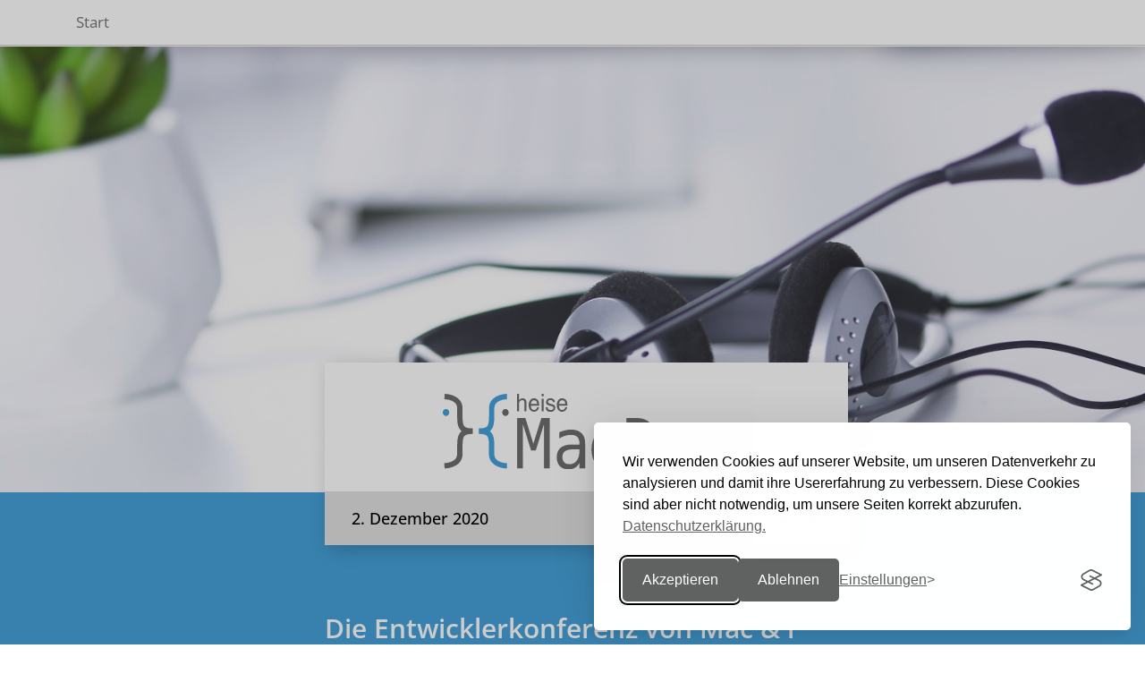

--- FILE ---
content_type: text/html; charset=UTF-8
request_url: https://heise-macdev.de/
body_size: 13340
content:

<!DOCTYPE html>
<html lang="de">
<head>
    <meta charset="utf-8">
    <title>heise MacDev 2021 – Die Entwicklerkonferenz von Mac & i</title>
    <meta content="width=device-width, initial-scale=1, user-scalable=yes" name="viewport">
    <meta name="description" content="Die heise MacDev beschäftigt sich mit allen Aspekten der Software-Entwicklung für Apple-Geräte, also Mac, iPhone, iPad, aber auch Apple Watch und Apple TV.">
    <meta name="robots" content="index,follow">
	<meta name="author" content="heise Developer https://heise.de/developer - dpunkt.verlag https://dpunkt.de">
    <link rel="shortcut icon" href="img/favicons/favicon.ico?v=26" type="image/x-icon">
	<!-- <link rel="stylesheet" href="common/css/font-awesome/css/font-awesome.min.css"> -->
	<link href="/common/css/fontawesome6/css/fontawesome.css" rel="stylesheet">
	<link href="/common/css/fontawesome6/css/brands.css" rel="stylesheet">
	<link href="/common/css/fontawesome6/css/solid.css" rel="stylesheet">
<meta name="theme-color" content="#ffffff">
<link rel="apple-touch-icon-precomposed" sizes="57x57" href="img/favicons/apple-touch-icon-57x57.png" />
<link rel="apple-touch-icon-precomposed" sizes="114x114" href="img/favicons/apple-touch-icon-114x114.png" />
<link rel="apple-touch-icon-precomposed" sizes="72x72" href="img/favicons/apple-touch-icon-72x72.png" />
<link rel="apple-touch-icon-precomposed" sizes="144x144" href="img/favicons/apple-touch-icon-144x144.png" />
<link rel="apple-touch-icon-precomposed" sizes="60x60" href="img/favicons/apple-touch-icon-60x60.png" />
<link rel="apple-touch-icon-precomposed" sizes="120x120" href="img/favicons/apple-touch-icon-120x120.png" />
<link rel="apple-touch-icon-precomposed" sizes="76x76" href="img/favicons/apple-touch-icon-76x76.png" />
<link rel="apple-touch-icon-precomposed" sizes="152x152" href="img/favicons/apple-touch-icon-152x152.png" />
<link rel="icon" type="image/png" href="img/favicons/favicon-196x196.png" sizes="196x196" />
<link rel="icon" type="image/png" href="img/favicons/favicon-96x96.png" sizes="96x96" />
<link rel="icon" type="image/png" href="img/favicons/favicon-32x32.png" sizes="32x32" />
<link rel="icon" type="image/png" href="img/favicons/favicon-16x16.png" sizes="16x16" />
<link rel="icon" type="image/png" href="img/favicons/favicon-128.png" sizes="128x128" />
<meta name="application-name" content="&nbsp;"/>
<meta name="msapplication-TileColor" content="#FFFFFF" />
<meta name="msapplication-TileImage" content="img/favicons/mstile-144x144.png" />
<meta name="msapplication-square70x70logo" content="img/favicons/mstile-70x70.png" />
<meta name="msapplication-square150x150logo" content="img/favicons/mstile-150x150.png" />
<meta name="msapplication-wide310x150logo" content="img/favicons/mstile-310x150.png" />
<meta name="msapplication-square310x310logo" content="img/favicons/mstile-310x310.png" />	<link rel="stylesheet" href="/common/css/bootstrap.min.css">
    	<link rel="stylesheet" href="/common/css/style.css">
    	<link rel="stylesheet" href="css/custom.css">
    	<link rel="stylesheet" href="css/css4u.css">
    

<!-- aos animation css -->
<link href="https://unpkg.com/aos@2.3.1/dist/aos.css" rel="stylesheet">

<meta name="twitter:card" content="summary_large_image">
<meta name="twitter:site" content="@">
<meta name="twitter:creator" content="@">
<meta name="twitter:title" content="heise MacDev 2021 – Die Entwicklerkonferenz von Mac & i">
<meta name="twitter:description" content="Die heise MacDev beschäftigt sich mit allen Aspekten der Software-Entwicklung für Apple-Geräte, also Mac, iPhone, iPad, aber auch Apple Watch und Apple TV.">
<meta name="twitter:image" content="https://heise-macdev.de/img/logos/logo_json.png?v33">

<meta property="og:title" content="heise MacDev 2021 – Die Entwicklerkonferenz von Mac & i" />
<meta property="og:description" content="Die heise MacDev beschäftigt sich mit allen Aspekten der Software-Entwicklung für Apple-Geräte, also Mac, iPhone, iPad, aber auch Apple Watch und Apple TV." />
<meta property="og:type" content="website" />
<meta property="og:image" content="https://heise-macdev.de/img/logos/logo_json.png?v33" />
<meta property="og:url" content="https://heise-macdev.de/" />
<meta property="og:author" content="Rheinwerk Verlag GmbH" />
<meta property="og:site_name" content="heise MacDev 2021" />
<meta property="og:locality" content="Digital" />
<meta property="og:country-name" content="Germany" />

<script src="common/js/scratch_124.js"></script>
<script type="application/ld+json">
{
  "@context": "https://www.schema.org",
  "@type": "Event",
  "name": "heise MacDev 2021", 
  "eventStatus": "https://schema.org/EventScheduled",
  "url": "https://heise-macdev.de",
  "description": "Die heise MacDev beschäftigt sich mit allen Aspekten der Software-Entwicklung für Apple-Geräte, also Mac, iPhone, iPad, aber auch Apple Watch und Apple TV.",
  "startDate": "2021-11-24T11:00+01:00",
  "endDate": "2021-12-02T09:00+01:00",

"eventAttendanceMode": "https://schema.org/OnlineEventAttendanceMode",
"location": {
	"@type": "VirtualLocation",
	"url": "https://heise-macdev.de" 
},


"organizer": {
	"@type": "Corporation",
	"name": "dpunkt.verlag",
	"url": "https://dpunkt.de"
  },  
  "performer": {
    "@type": "PerformingGroup",
    "name": "dpunkt.verlag"
  }, 
  
  "image": [
		"https://heise-macdev.de/img/logos/logo_json.png", 
		"https://heise-macdev.de/img/slider/img1.jpg",
		"https://heise-macdev.de/img/slider/img2.jpg",
		"https://heise-macdev.de/img/slider/img3.jpg"
   ]   
}
</script>

    <script>
	var options = {};
    </script>

	<link rel="stylesheet" href="common/css/font-awesome/css/font-awesome.min.css">    
	<link href="common/css/fontawesome-free-5.15.4-web/css/all.css" rel="stylesheet">


<link rel="stylesheet" id="silktide-consent-manager-css" href="/common/css/silktide-consent-manager.css">
<script src="/common/js/silktide-consent-manager.js"></script>
<script>
silktideCookieBannerManager.updateCookieBannerConfig({
  background: {
    showBackground: true
  },
  cookieIcon: {
    position: "bottomLeft"
  },
  cookieTypes: [
    {
      id: "necessary",
      name: "Notwendig",
      description: "<p>Diese Cookies sind für das ordnungsgemäße Funktionieren der Website erforderlich und können nicht abgeschaltet werden. Sie helfen bei der Einstellung Ihrer Datenschutzeinstellungen.</p>",
      required: true,
      onAccept: function() {
        console.log('Add logic for the required Necessary here');
      }
    },
    {
      id: "analytical",
      name: "Analytisch / Tracking",
      description: "<p>Diese Cookies helfen uns, die Website zu verbessern, indem wir verfolgen, welche Seiten am beliebtesten sind und wie sich die Besucher auf der Website bewegen.</p>",
      required: false,
      onAccept: function() {
        gtag('consent', 'update', {
          analytics_storage: 'granted',
        });
        dataLayer.push({
          'event': 'consent_accepted_analytical',
        });
      },
      onReject: function() {
        gtag('consent', 'update', {
          analytics_storage: 'denied',
        });
      }
    },
    {
      id: "advertising",
      name: "Werbung",
      description: "<p>Diese Cookies bieten zusätzliche Funktionen und Personalisierung, um Ihr Erlebnis zu verbessern. Sie können von uns oder von Partnern, deren Dienste wir nutzen, gesetzt werden.</p>",
      required: false,
      onAccept: function() {
        gtag('consent', 'update', {
          ad_storage: 'granted',
          ad_user_data: 'granted',
          ad_personalization: 'granted',
        });
        dataLayer.push({
          'event': 'consent_accepted_advertising',
        });
      },
      onReject: function() {
        gtag('consent', 'update', {
          ad_storage: 'denied',
          ad_user_data: 'denied',
          ad_personalization: 'denied',
        });
      }
    }
  ],
  text: {
    banner: {
      description: "<p>Wir verwenden Cookies auf unserer Website, um unseren Datenverkehr zu analysieren und damit ihre Usererfahrung zu verbessern. Diese Cookies sind aber nicht notwendig, um unsere Seiten korrekt abzurufen.&nbsp;&nbsp;<a href=\"https://www.rheinwerk-verlag.de/datenschutz-veranstaltungen/\" target=\"_blank\">Datenschutzerklärung.</a></p>",
      acceptAllButtonText: "Akzeptieren",
      acceptAllButtonAccessibleLabel: "Akzeptieren",
      rejectNonEssentialButtonText: "Ablehnen",
      rejectNonEssentialButtonAccessibleLabel: "Ablehnen",
      preferencesButtonText: "Einstellungen",
      preferencesButtonAccessibleLabel: "Einstellungen &auml;ndern"
    },
    preferences: {
      title: "Einstellungen",
      description: "<p>Wir respektieren Ihr Recht auf Privatsphäre. Sie können sich dafür entscheiden, einige Arten von Cookies nicht zuzulassen. Ihre Cookie-Einstellungen gelten für unsere gesamte Website.</p>",
      creditLinkText: "&nbsp;",
      creditLinkAccessibleLabel: "&nbsp;"
    }
  }
});
</script>

 </head>

<body class="index">

  <nav class="navbar navbar-default navbar-fixed-top" role="navigation">
      <div class="container">
        <div class="navbar-header">
          <button type="button" class="navbar-toggle collapsed" aria-label="Toggle Navigation" data-open="false" data-toggle="collapse" data-target="#navbar" aria-expanded="false" aria-controls="navbar">
            <span class="sr-only">Toggle navigation</span>
            <span class="icon-bar"></span>
            <span class="icon-bar"></span>
            <span class="icon-bar"></span>
            <span class="icon-bar"></span>
          </button>
		  <a class="navbar-brand" href="/"><img src="common/images/konferenzen/heise-macdev_just_logo.svg" alt="heise MacDev"></a>
</div>
<div id="navbar" class="navbar-collapse collapse ">
<ul class="nav navbar-nav">
<li class=""><a href="index.php">Start</a></li>
<!-- <li class=""><a href="programm.php">Programm</a></li> -->
<!-- <li class=""><a href="tickets.php">Tickets</a></li> -->
</ul>		  
        </div><!--/.nav-collapse -->
      </div>
	  <div class="globalTopCallout" style="background-color:white; border-top: solid 1px #ccc"></div></nav>	<div class="globalTopCallout"></div><header id="Header">
	<div class="container-fluid">
	
	<div class="row visible-xs-block bg_grey" id="MobileInfoBoard">
      <div class="col-sm-12">
        <p class="text-center"><a href=""></a></p>
      </div>
    </div>	  
  </div>
  <div class="jumbo" style="background-image:url(img/header/header_index.jpg);"></div>
</header>

<section class="bg_grey haskonferenzDatum">
  <div class="container">
    <div class="row">
      <div class="col-xs-12 col-sm-6 col-sm-offset-3">
        <div class="konferenzDatum" style="">
            <p class="vcenter" style="text-align:center;"><img src="/common/images/konferenzen/heise-macdev_noclaim.svg" style="width: 320px;"></p>
          <div class="bg_grey"><p style="font-size:18px;"><b style="text-transform:none;">2. Dezember 2020</strong>
		  <span class="pull-right">Online</span></p></div>
        </div>
      </div>
    </div>
    <div class="row">
      <div class="col-xs-12 col-sm-6 col-sm-offset-3">
	<br />
	<br />
		
<!--
<div class="stoerer m-t-xl">
</div>
-->	
		
        <h1>
			Die Entwicklerkonferenz von Mac & i</h1>
			
		
          <p>Die heise MacDev ist die dieses Jahr <strong>online ausgerichtete Entwicklerkonferenz</strong> von Mac & i. 
		  Sie beschäftigt sich mit wichtigen Aspekten der Softwareentwicklung für Apple-Geräte, also Mac, iPhone, 
		  iPad, aber auch Apple Watch und Apple TV. Die Vorträge widmen sich nicht nur vielen von <strong>Apples Frameworks</strong>, 
		  sondern auch Aspekten wie <strong>Accessibility</strong>, AR, GPS oder der <strong>plattformübergreifenden Programmierung</strong>. </p>
		  <p>Teilnehmer und Teilnehmerinnen der heise MacDev erhalten konkrete Hilfestellung zum <strong>Einsatz von Tools, 
		  Techniken und Methoden</strong>. Wertvolle Tipps aus der Praxis, ein Ausblick auf vielversprechende 
		  Entwicklungen sowie die Diskussion neuer Anwendungsszenarien runden das Konferenzprogramm ab.  </p>
		
	
		  
      </div>
    </div>
  </div>
</section>

<section class="bg_white teamprofiles bgdiagon dark-bg" style="padding-bottom:0px;">
<div class="m3-parallax-profile-auto" style="background-image: url('/img/header/header_speakerrondell.jpg');"> 
    <div class="container bgdiagoncontent">
        <div class="row">
            <div class="col-xs-12 col-sm-8 col-sm-offset-2">

                <div id="tprofiles" class=" owl-carousel owl-theme p-t-xl p-b-xl">
			

		<div class="item profile-card">
		<a href="lecture.php?id=12405&source=0">
		<img src="/common/images/numbers/12405_1.jpg"
		alt="Thomas Sillmann" 
		title="Thomas Sillmann" 
		class="img-circle profile-image">
		</a>
		<p class="profile-name"><a href="lecture.php?id=12405&source=0">Thomas <strong>Sillmann</strong></a></p>
		<p class="profile-title-card">Freiberufler</p>
		</div>
		<div class="item profile-card">
		<a href="lecture.php?id=12447&source=0">
		<img src="/common/images/numbers/12447_1.jpg"
		alt="Jan Kaltoun" 
		title="Jan Kaltoun" 
		class="img-circle profile-image">
		</a>
		<p class="profile-name"><a href="lecture.php?id=12447&source=0">Jan <strong>Kaltoun</strong></a></p>
		<p class="profile-title-card">STRV</p>
		</div>
		<div class="item profile-card">
		<a href="lecture.php?id=12403&source=0">
		<img src="/common/images/numbers/12403_1.jpg"
		alt="Dominik Hauser" 
		title="Dominik Hauser" 
		class="img-circle profile-image">
		</a>
		<p class="profile-name"><a href="lecture.php?id=12403&source=0">Dominik <strong>Hauser</strong></a></p>
		<p class="profile-title-card"></p>
		</div>
		<div class="item profile-card">
		<a href="lecture.php?id=12430&source=0">
		<img src="/common/images/numbers/12430_1.jpg"
		alt="Gero Gerber" 
		title="Gero Gerber" 
		class="img-circle profile-image">
		</a>
		<p class="profile-name"><a href="lecture.php?id=12430&source=0">Gero <strong>Gerber</strong></a></p>
		<p class="profile-title-card">app|tects</p>
		</div>
		<div class="item profile-card">
		<a href="lecture.php?id=12399&source=0">
		<img src="/common/images/numbers/12399_1.jpg"
		alt="Klaus Rodewig" 
		title="Klaus Rodewig" 
		class="img-circle profile-image">
		</a>
		<p class="profile-name"><a href="lecture.php?id=12399&source=0">Klaus <strong>Rodewig</strong></a></p>
		<p class="profile-title-card">Modone</p>
		</div>
		<div class="item profile-card">
		<a href="lecture.php?id=12399&source=0">
		<img src="/common/images/numbers/12399_2.jpg"
		alt="Sven Faßbender" 
		title="Sven Faßbender" 
		class="img-circle profile-image">
		</a>
		<p class="profile-name"><a href="lecture.php?id=12399&source=0">Sven <strong>Faßbender</strong></a></p>
		<p class="profile-title-card">Modzero</p>
		</div>
		<div class="item profile-card">
		<a href="lecture.php?id=12432&source=0">
		<img src="/common/images/numbers/12432_1.jpg"
		alt="Marco Feltmann" 
		title="Marco Feltmann" 
		class="img-circle profile-image">
		</a>
		<p class="profile-name"><a href="lecture.php?id=12432&source=0">Marco <strong>Feltmann</strong></a></p>
		<p class="profile-title-card">Dermalog</p>
		</div>
		<div class="item profile-card">
		<a href="lecture.php?id=12400&source=0">
		<img src="/common/images/numbers/12400_1.jpg"
		alt="Nelli Hergenröther" 
		title="Nelli Hergenröther" 
		class="img-circle profile-image">
		</a>
		<p class="profile-name"><a href="lecture.php?id=12400&source=0">Nelli <strong>Hergenröther</strong></a></p>
		<p class="profile-title-card">Evenly</p>
		</div>
		<div class="item profile-card">
		<a href="lecture.php?id=12407&source=0">
		<img src="/common/images/numbers/12407_1.jpg"
		alt="Mark Zimmermann" 
		title="Mark Zimmermann" 
		class="img-circle profile-image">
		</a>
		<p class="profile-name"><a href="lecture.php?id=12407&source=0">Mark <strong>Zimmermann</strong></a></p>
		<p class="profile-title-card">EnBW Energie Baden-Württemberg</p>
		</div>
		<div class="item profile-card">
		<a href="lecture.php?id=12396&source=0">
		<img src="/common/images/numbers/12396_1.jpg"
		alt="Thorsten Stark" 
		title="Thorsten Stark" 
		class="img-circle profile-image">
		</a>
		<p class="profile-name"><a href="lecture.php?id=12396&source=0">Thorsten <strong>Stark</strong></a></p>
		<p class="profile-title-card">TBO</p>
		</div>
		<div class="item profile-card">
		<a href="lecture.php?id=12409&source=0">
		<img src="/common/images/numbers/12409_1.jpg"
		alt="Peter Kolski" 
		title="Peter Kolski" 
		class="img-circle profile-image">
		</a>
		<p class="profile-name"><a href="lecture.php?id=12409&source=0">Peter <strong>Kolski</strong></a></p>
		<p class="profile-title-card">BetaRoom</p>
		</div>
		<div class="item profile-card">
		<a href="lecture.php?id=12406&source=0">
		<img src="/common/images/numbers/12406_1.jpg"
		alt="Andreas Oetjen" 
		title="Andreas Oetjen" 
		class="img-circle profile-image">
		</a>
		<p class="profile-name"><a href="lecture.php?id=12406&source=0">Andreas <strong>Oetjen</strong></a></p>
		<p class="profile-title-card">belox software</p>
		</div>
		<div class="item profile-card">
		<a href="lecture.php?id=12516&source=0">
		<img src="/common/images/numbers/12516_1.jpg"
		alt="Alexander von Below" 
		title="Alexander von Below" 
		class="img-circle profile-image">
		</a>
		<p class="profile-name"><a href="lecture.php?id=12516&source=0">Alexander <strong>von Below</strong></a></p>
		<p class="profile-title-card">Telekom</p>
		</div>
		<div class="item profile-card">
		<a href="lecture.php?id=12417&source=0">
		<img src="/common/images/numbers/12417_1.jpg"
		alt="Daniel Peter" 
		title="Daniel Peter" 
		class="img-circle profile-image">
		</a>
		<p class="profile-name"><a href="lecture.php?id=12417&source=0">Daniel <strong>Peter</strong></a></p>
		<p class="profile-title-card">Deutsche Bahn</p>
		</div>
		<div class="item profile-card">
		<a href="lecture.php?id=12577&source=0">
		<img src="/common/images/numbers/12577_1.jpg"
		alt="André Nicolai" 
		title="André Nicolai" 
		class="img-circle profile-image">
		</a>
		<p class="profile-name"><a href="lecture.php?id=12577&source=0">André <strong>Nicolai</strong></a></p>
		<p class="profile-title-card">innovation.rocks</p>
		</div>
		<div class="item profile-card">
		<a href="lecture.php?id=12593&source=0">
		<img src="/common/images/numbers/12593_1.jpg"
		alt="Kai Brüning" 
		title="Kai Brüning" 
		class="img-circle profile-image">
		</a>
		<p class="profile-name"><a href="lecture.php?id=12593&source=0">Kai <strong>Brüning</strong></a></p>
		<p class="profile-title-card">ProjectWizards</p>
		</div>  				
					
                </div>
            </div>
        </div>
    </div>    

    </div>   


	
</section>



<a name="internalnav"></a>

<section class="bg_grey haskonferenzDatum custompage1 center xmenu">


<div class="container bgdiagoncontentr custompagex2">
    <!-- <div class="row">
      <div class="col-xs-12 col-sm-6 col-sm-offset-3">
        <div class="konferenzDatum">
          <p><strong>Online</strong><span class="pull-right">16. Juni 2020</span></p>
        </div>
      </div>
    </div>
    -->
	
	<div class="row">
		<div class="col-xs-12 col-sm-8 col-sm-offset-2 p-b-xl">
<br />
		<h4>Das können Sie u. a. lernen:</h4>
		<br />
		<ul class="checkbox_bullets">
            <li><strong>SwiftUI von A bis Z</strong> verstehen und anwenden</li>
            <li>Wie man mit <strong>Catalyst</strong> eine iOS-App Richtung macOS portiert</li>
            <li><strong>Server Side Swift</strong> bzw. SwiftWebUI</li> 
			<li>Wie Unternehmen <strong>Augmented Reality</strong> nutzen können</li>
			<li><strong>Debugging</strong> mit Xcode (LLDB) </li>
            <li>Live-Coding und Live-Hacking mit <strong>Thread Model</strong></li>
			<li>Wie man <strong>barrierefreie mobile Apps</strong> konzipiert und entwickelt</li>
			<li>und einiges andere mehr</li>          
		</ul>
		</div>
	</div>
	
<!--	<div class="row">
          <div class="col-sm-10 col-sm-offset-1" style="text-align:center">
		  <p>&nbsp;</p>
              <a href="tickets.php" class="btn btn-transition text-center" style="margin:auto; background:#706F6F;">Jetzt Ticket sichern</a>
          </div>   
	</div>
-->
	
</div>
  
  
</section>



<section class="bg_white bgdiagon custompage2" id="NewsletterSection">


	<div class="container-fluid bg_left_bottom bgdiagoncontent custompagex2">
		<div class="row bg_right_center">
			<div class="container">
				<div class="row">

					
					<div class="col-xs-12 col-sm-6 col-sm-offset-3 text-center">
						<h2>heise-MacDev-Newsletter</h2>
						<p>Sie möchten über  die  heise MacDev<br /> auf dem Laufenden gehalten werden?</p>
						<span style="margin: 25px;"<a href="" class="btn btn-transition" data-toggle="modal" data-target="#NewsletterModal">Newsletter abonnieren</a></span>
					</div>

				
				</div>
			</div>
		</div>
		  
	</div><!-- /.container -->
</section>

<!-- Modal -->

<div class="modal fade" id="NewsletterModal" tabindex="-1" role="dialog">
	<div class="modal-dialog" role="document">
		<div class="modal-content">
			<div class="modal-header">
				<button type="button" class="close" data-dismiss="modal" aria-label="Close"><span aria-hidden="true">&times;</span></button>
			</div>
			<div class="modal-body">
				<div class="container-fuild">
					<div class="row row-eq-height">
						<div class="col-xs-2 hidden-xs col-sm-2">
						</div>
						<div class="col-xs-12 col-sm-8">
							<h4>heise-MacDev-Newsletter</h4>
							<p>Sie möchten über  die  heise MacDev auf dem Laufenden gehalten werden? Dann tragen Sie einfach Ihre E-Mail-Adresse in das Feld ein, das aufklappt, wenn Sie die Einwilligung unten geben:</p>
						</div>
					</div>
					<div class="row ">
						<div class="col-xs-2 hidden-xs col-sm-2"></div>
							<div class="col-xs-12 col-sm-8">
								<div class="checkbox-column" style="float: left; width: 5%;">
									<input name="itnews" type="checkbox" class="field text fn enableSaveForm" value="yes" style="margin: 5px 25px 0 0;">
								</div>
								<div class="label-column light" style="float: left; width: 95%;">
									<p>Ich willige ein, dass mich die Rheinwerk Verlag GmbH über  die  heise MacDev informiert. Meine Daten werden ausschließlich zu diesem Zweck genutzt. Eine Weitergabe an Dritte erfolgt nicht. (Ihre E-Mail-Adresse wird an unseren Newsletter-Dienstleister Inxmail weitergegeben (<a href ="https://www.inxmail.de/datenschutz" target="_blank">https://www.inxmail.de/datenschutz</a>). Inxmail verwendet Ihre Daten ausschließlich zu dem hier angegebenen Zweck. Eine Weitergabe der Daten erfolgt auch hier nicht.)</p> 
									<p> Ich kann die Einwilligung jederzeit an <a href="mailto:events@rheinwerk-verlag.de">events@rheinwerk-verlag.de</a>, per Brief an Rheinwerk Verlag GmbH, Rheinwerkallee 4, 53127 Bonn oder durch Nutzung des in den E-Mails enthaltenen Abmeldelinks widerrufen. Es gilt die <a href="https://www.rheinwerk-verlag.de/datenschutz-veranstaltungen/" target="_blank">Datenschutzerklärung der Rheinwerk Verlag GmbH</a>.</p>		
								</div>
							</div>		
						</div>
				
					<script src='https://js.hcaptcha.com/1/api.js' async defer></script>
					<div class="formscript" style="display: none;">
						<form class="row custom-form " action="common/newsletter_pass.php" method="post">	<input type="hidden" name="INXMAIL_SUBSCRIPTION" value="heise-MacDev-Newsletter"/>
						<input type="hidden" name="INXMAIL_HTTP_REDIRECT" value="https://heise-macdev.de/newsletter_process.php?nlAction=bestaetigungNoetig"/>
						<input type="hidden" name="INXMAIL_HTTP_REDIRECT_ERROR" value="https://heise-macdev.de/newsletter_process.php?nlAction=anmeldungFehler"/>
						<input type="hidden" name="INXMAIL_CHARSET" value="UTF-8"/>
     
							<div class="col-xs-12 text-center">
								<span class="form-group has-float-label col-sm-offset-2 col-xs-offset-1"><input type="text" name="email" id="email" class="form-control" placeholder="E-Mail-Adresse (Pflichtfeld)" required><label for="email">E-Mail-Adresse (Pflichtfeld)</label></span>
									<div class="h-captcha m-t-lg m-b-lg" data-sitekey="a158db88-da73-4588-af9d-63c2a7cb7906">
									</div>
								<input type="submit" class="btn btn-transition pull-center w-50" value="Anmelden" name="Submit">
							</div>
						</form>
					</div> 
				</div>
			</div>
		</div>
	</div>
</div>
<footer id="Footer">
	<div class="container">
		<div class="row">
			<div class="col-xs-12 col-md-3">
					<h5>Social</h5>
				 <p class="btn-group">
					<a href="https://twitter.com/heiseMacDev" target="_blank" class="btn btn-white"><i class="fa-brands fa-x-twitter fa-xl"></i></a>
					<a href="https://twitter.com/hashtag/heiseMacDev" target="_blank" class="btn btn-white"><i class="fa-solid fa-hashtag fa-xl"></i></a>
				</p> 
				</div>
			<div class="col-xs-12 col-md-9">
				<h5>Weitere Konferenzen</h5>
				<p class="btn-group btn-group-konferenzen">
					<a href="https://java.bettercode.eu/" target="_blank" class="btn btn-white">betterCode() Java</a>
					<a href="https://net.bettercode.eu/" target="_blank" class="btn btn-white">betterCode() .NET</a>
					<a href="https://www.heise.de/developer/Die-Entwicklerkonferenzen-der-Heise-Medien-2725968.html" target="_blank" class="btn btn-white">Alle unsere Konferenzen</a>
				</p>
			</div>

		</div>
		<div class="row">
			<div class="col-xs-12 col-sm-4">
				<h5>Kontakt</h5>
				<p>
					<a href="team.php?source=0">» Team</a><br>				
					<a href="mailto:events@dpunkt.de">events@dpunkt.de</a><br>
					<a href="tel:06221148315">06221 / 14 83-15</a>
				</p>
			</div>
			<div class="col-xs-12 col-sm-4">
				<h5>Mehr</h5>
				<p>					
					<a href="konferenz.php?source=0">» Konferenz</a>
					<!-- <br /><a href="cfp.php?source=0">» Call for Proposals</a> -->					
					<!-- <br /><a href="programmbeirat.php?source=0">» Programmbeirat</a> -->
					<br /><a href="rueckschau.php?source=0">» Rückschau</a>
					<br /><a href="code_of_conduct.php?source=0">» Code of Conduct</a>
					<br /><a href="sponsoring.php?source=0">» Sponsoring</a>
									</p>
			</div>
			<div class="col-xs-12 col-sm-4">

				<h5>Rechtliches</h5>
				<p style="margin-bottom:0px !important;">
					<a href="impressum.php">» Impressum & Bildnachweise</a></br>
					<a href="https://www.rheinwerk-verlag.de/agb-veranstaltungen/" target="_blank">» AGB Veranstaltungen</a></br>
					<a href="https://www.heise.de/Datenschutzerklaerung-der-Heise-Medien-GmbH-Co-KG-4860.html" target="_blank">» Datenschutzerklärung Heise Medien</a></br>
					<a href="https://www.rheinwerk-verlag.de/datenschutz-veranstaltungen/" target="_blank">» Datenschutzerklärung Rheinwerk Verlag</a>
					<div style="" id="managecookies"></div>
				</p>
			</div>
		</div>
	</div>
	<div class="bg_white">
		<div class="container">
			<div class="row row-eq-height">
				<div class="col-xs-12 col-md-3 vcenter m-b-md">
					<h5>Veranstalter</h5>
				</div>
				<div class="col-xs-12 col-md-3 vcenter pull-center">
					<a href="https://www.heise.de/ix/" target="_blank" rel="nofollow" alt="Mac & I" title="Mac & I">
					<svg xmlns="http://www.w3.org/2000/svg" xml:space="preserve" width="120px" height="29px" version="1.1" style="shape-rendering:geometricPrecision; text-rendering:geometricPrecision; image-rendering:optimizeQuality; fill-rule:evenodd; clip-rule:evenodd"
viewBox="0 0 12900 3100"
 xmlns:xlink="http://www.w3.org/1999/xlink">
 <defs>
 </defs>
 <g id="Ebene_x0020_1">
  <metadata id="CorelCorpID_0Corel-Layer"/>
  <path class="fil0" d="M2500 3100l150 -1250c50,-350 100,-650 200,-900 -150,300 -300,650 -450,900l-600 1200 -500 0 -100 -1200c-50,-250 -50,-550 -100,-950 0,100 0,150 0,250 -100,250 -150,500 -200,700l-250 1250 -650 0 750 -3000 850 0 100 1150c0,50 0,150 50,200 0,200 0,400 0,600 100,-300 250,-600 350,-800l550 -1150 900 0 -400 3000 -650 0 0 0zm10050 -3100l50 0c200,0 300,150 300,350 0,200 -150,350 -350,350l-50 0c-150,0 -300,-100 -300,-300 0,-50 0,-100 0,-150 50,-50 50,-100 100,-150 50,-50 100,-50 150,-50 0,-50 50,-50 100,-50l0 0zm-3200 3100l-100 0c-550,0 -900,-300 -900,-750 0,-400 250,-700 700,-950 -100,-150 -150,-300 -150,-450 0,-500 400,-900 950,-900 450,0 750,300 750,700 0,300 -200,600 -700,800 100,200 250,350 350,500 100,-100 200,-250 300,-450l600 0c-150,400 -300,650 -550,900 100,200 250,350 400,550l0 0 50 50 -850 0 0 -50c-50,-50 -50,-100 -100,-150l-50 0c-200,150 -450,200 -700,200l0 0zm-4400 -350c0,0 0,50 0,50 0,100 0,150 0,250l0 50 650 0 0 -50c-50,-300 0,-700 50,-950l250 -1100 -50 -50c-200,-50 -450,-100 -700,-100 -1050,0 -1550,800 -1550,1500 0,450 300,750 700,750 250,0 500,-100 650,-350l0 0 0 0zm150 -1350l-50 450c-100,550 -350,700 -500,700 -200,0 -200,-200 -200,-300 0,-400 250,-850 650,-850 50,0 100,0 100,0l0 0 0 0zm2500 1600l0 0 0 -550 -50 50c-100,50 -250,50 -400,50 -150,0 -350,-100 -350,-400 0,-450 350,-750 650,-750 100,0 200,50 300,50l0 50 200 -550 -50 0c-150,-50 -300,-100 -450,-100 -750,0 -1400,600 -1400,1400 0,500 400,850 950,850 200,0 450,0 600,-100l0 0 0 0zm4800 100l400 -2200 -700 0 -400 2200 700 0zm-2600 -600c-150,-200 -350,-450 -500,-700 -100,100 -250,250 -250,400 0,250 200,400 450,400 100,0 200,-50 300,-100l0 0 0 0zm200 -1750c0,-50 0,-200 -200,-200 -150,0 -250,150 -250,300 0,150 0,250 100,350 150,-100 350,-250 350,-450l0 0z"/>
 </g>
</svg>
</a>
				</div>
				<div class="col-xs-12 col-md-3 vcenter pull-center">
					<a href="https://www.heise.de/developer/" target="_blank" rel="nofollow" alt="Heise Developer" title="Heise Developer">
					<svg xmlns="http://www.w3.org/2000/svg" xml:space="preserve" width="190px" version="1.1" style="shape-rendering:geometricPrecision; text-rendering:geometricPrecision; image-rendering:optimizeQuality; fill-rule:evenodd; clip-rule:evenodd"
<svg xmlns="http://www.w3.org/2000/svg" xml:space="preserve" width="190px" version="1.1" style="shape-rendering:geometricPrecision; text-rendering:geometricPrecision; image-rendering:optimizeQuality; fill-rule:evenodd; clip-rule:evenodd"
viewBox="0 0 2480 366.21"
 xmlns:xlink="http://www.w3.org/1999/xlink">
 <defs>
  <style type="text/css">
  </style>
 </defs>
 <g id="Ebene_x0020_1">
  <metadata id="CorelCorpID_0Corel-Layer"/>
  <g id="_2136960551600">
   <path class="fil0" d="M430.24 281.5l0 -222.19 36.19 0 0 57.34 -1.21 29.96c6.54,-6.09 13.69,-11.56 21.59,-16.28 7.91,-4.71 17.19,-7.14 27.84,-7.14 16.57,0 28.59,5.32 36.19,15.81 7.61,10.65 11.41,25.71 11.41,45.48l0 96.87 -36.2 0 0 -92.16c0,-12.77 -1.82,-21.9 -5.63,-27.07 -3.8,-5.17 -10.03,-7.91 -18.55,-7.91 -6.69,0 -12.62,1.67 -17.79,4.87 -5.17,3.19 -10.95,8.06 -17.49,14.29l0 107.98 -36.35 0 0 0.15z"/>
   <path class="fil0" d="M665.82 285.31c-10.65,0 -20.69,-1.83 -29.96,-5.48 -9.28,-3.65 -17.34,-8.97 -24.19,-15.97 -6.99,-6.99 -12.31,-15.36 -16.27,-25.4 -3.95,-10.03 -5.78,-21.29 -5.78,-34.21 0,-12.63 1.98,-23.88 5.93,-33.92 3.96,-10.03 9.28,-18.55 15.97,-25.55 6.54,-6.99 14.15,-12.32 22.81,-16.12 8.67,-3.8 17.49,-5.63 26.47,-5.63 10.49,0 19.77,1.83 27.68,5.33 7.91,3.49 14.6,8.66 19.92,15.05 5.32,6.54 9.43,14.3 12.17,23.27 2.73,8.97 4.1,18.86 4.1,29.66 0,3.49 -0.15,6.99 -0.45,10.03 -0.31,3.04 -0.61,5.63 -1.07,7.61l-98.25 0c1.68,13.84 6.54,24.48 14.6,31.94 8.07,7.45 18.41,11.1 31.03,11.1 6.69,0 12.93,-1.07 18.71,-3.04 5.78,-1.98 11.55,-4.72 17.18,-8.37l12.32 22.66c-7.3,4.87 -15.51,8.82 -24.49,12.02 -8.97,3.19 -18.7,5.02 -28.43,5.02zm-41.37 -95.66l68.59 0c0,-12.02 -2.59,-21.3 -7.76,-28.14 -5.17,-6.84 -13.08,-10.19 -23.72,-10.19 -9.28,0 -17.34,3.19 -24.19,9.73 -6.84,6.39 -11.25,15.97 -12.92,28.6z"/>
   <path class="fil0" d="M771.21 99.92c-6.54,0 -11.86,-1.83 -16.12,-5.63 -4.26,-3.8 -6.24,-8.67 -6.24,-14.75 0,-6.08 2.13,-11.1 6.24,-14.91 4.26,-3.95 9.58,-5.77 16.12,-5.77 6.54,0 11.86,1.97 16.12,5.77 4.26,3.81 6.23,8.83 6.23,14.91 0,6.08 -2.12,10.95 -6.23,14.75 -4.26,3.65 -9.58,5.63 -16.12,5.63zm-18.25 181.58l0 -154.51 36.19 0 0 154.51 -36.19 0z"/>
   <path class="fil0" d="M872.19 285.31c-10.65,0 -21.29,-1.98 -31.63,-6.09 -10.34,-4.1 -19.32,-9.12 -26.92,-15.21l17.03 -23.26c7,5.47 13.84,9.73 20.68,12.77 6.85,3.04 14.15,4.56 22.21,4.56 8.36,0 14.6,-1.67 18.55,-5.17 3.96,-3.5 5.93,-7.91 5.93,-13.38 0,-3.19 -0.91,-5.93 -2.89,-8.37 -1.82,-2.43 -4.41,-4.56 -7.6,-6.38 -3.19,-1.83 -6.69,-3.65 -10.65,-5.17 -3.95,-1.52 -7.91,-3.2 -12.01,-4.87 -5.02,-1.82 -10.19,-4.11 -15.36,-6.54 -5.17,-2.43 -9.89,-5.63 -13.99,-9.12 -4.11,-3.5 -7.46,-7.76 -10.04,-12.48 -2.59,-4.71 -3.96,-10.34 -3.96,-16.88 0,-13.68 5.02,-24.79 15.06,-33.3 10.04,-8.67 23.88,-12.93 41.21,-12.93 10.65,0 20.38,1.83 28.9,5.63 8.67,3.5 16.12,7.75 22.51,12.62l-16.73 22.05c-5.47,-3.95 -10.95,-7.15 -16.58,-9.58 -5.62,-2.43 -11.25,-3.65 -17.33,-3.65 -7.76,0 -13.54,1.67 -17.19,4.87 -3.65,3.19 -5.47,7.3 -5.47,12.16 0,3.2 0.91,5.78 2.74,8.06 1.82,2.28 4.1,4.11 7.14,5.78 2.89,1.68 6.39,3.2 10.19,4.72 3.8,1.52 7.91,2.89 12.17,4.41 5.17,1.82 10.49,4.1 15.82,6.39 5.17,2.43 10.03,5.47 14.29,8.97 4.26,3.5 7.76,7.91 10.34,13.08 2.59,5.17 3.96,11.25 3.96,18.4 0,6.69 -1.37,12.93 -3.96,18.71 -2.58,5.78 -6.39,10.79 -11.56,15.05 -5.01,4.26 -11.4,7.76 -18.85,10.19 -7.46,2.43 -16.28,3.96 -26.01,3.96z"/>
   <path class="fil0" d="M1024.58 285.31c-10.65,0 -20.69,-1.83 -29.96,-5.48 -9.28,-3.65 -17.34,-8.97 -24.19,-15.97 -6.99,-6.99 -12.31,-15.36 -16.27,-25.4 -3.95,-10.03 -5.78,-21.29 -5.78,-34.21 0,-12.63 1.98,-23.88 5.93,-33.92 3.96,-10.03 9.28,-18.55 15.97,-25.55 6.54,-6.99 14.15,-12.32 22.81,-16.12 8.67,-3.8 17.49,-5.63 26.47,-5.63 10.49,0 19.77,1.83 27.68,5.33 7.91,3.49 14.6,8.66 19.92,15.05 5.32,6.54 9.43,14.3 12.17,23.27 2.73,8.97 4.1,18.86 4.1,29.66 0,3.49 -0.15,6.99 -0.45,10.03 -0.31,3.04 -0.61,5.63 -1.07,7.61l-98.24 0c1.67,13.84 6.53,24.48 14.6,31.94 8.06,7.45 18.4,11.1 31.02,11.1 6.69,0 12.93,-1.07 18.71,-3.04 5.78,-1.98 11.56,-4.72 17.18,-8.37l12.32 22.66c-7.3,4.87 -15.51,8.82 -24.48,12.02 -8.98,3.19 -18.56,5.02 -28.44,5.02zm-41.22 -95.66l68.59 0c0,-12.02 -2.58,-21.3 -7.76,-28.14 -5.17,-6.84 -13.07,-10.19 -23.72,-10.19 -9.28,0 -17.34,3.19 -24.18,9.73 -7,6.39 -11.26,15.97 -12.93,28.6z"/>
   <path class="fil1" d="M1171.49 281.5l0 -205.76 55.05 0c31.48,0 55.97,8.51 73.61,25.55 17.64,17.03 26.46,42.43 26.46,76.49 0,17.04 -2.28,31.94 -6.69,45.02 -4.56,13.08 -10.95,23.88 -19.47,32.55 -8.51,8.66 -18.7,15.21 -30.87,19.61 -12.01,4.42 -25.7,6.54 -41.06,6.54l-57.03 0zm36.5 -29.5l16.12 0c20.99,0 37.11,-6.08 48.36,-18.1 11.25,-12.01 16.88,-30.72 16.88,-56.12 0,-25.24 -5.63,-43.49 -17.03,-55.05 -11.41,-11.56 -27.38,-17.34 -48.21,-17.34l-16.12 0 0 146.61z"/>
   <path class="fil1" d="M1424.86 285.31c-10.65,0 -20.69,-1.83 -29.96,-5.48 -9.28,-3.65 -17.34,-8.97 -24.19,-15.97 -6.99,-6.99 -12.31,-15.36 -16.27,-25.4 -3.95,-10.03 -5.78,-21.29 -5.78,-34.21 0,-12.63 1.98,-23.88 5.93,-33.92 3.96,-10.03 9.28,-18.55 15.97,-25.55 6.54,-6.99 14.15,-12.32 22.82,-16.12 8.66,-3.8 17.48,-5.63 26.46,-5.63 10.49,0 19.77,1.83 27.68,5.33 7.91,3.49 14.6,8.66 19.92,15.05 5.32,6.54 9.43,14.3 12.17,23.27 2.73,8.97 4.1,18.86 4.1,29.66 0,3.49 -0.15,6.99 -0.45,10.03 -0.31,3.04 -0.61,5.63 -1.07,7.61l-98.24 0c1.67,13.84 6.53,24.48 14.6,31.94 8.06,7.45 18.4,11.1 31.02,11.1 6.69,0 12.93,-1.07 18.71,-3.04 5.78,-1.98 11.55,-4.72 17.18,-8.37l12.32 22.66c-7.3,4.87 -15.51,8.82 -24.48,12.02 -8.98,3.19 -18.56,5.02 -28.44,5.02zm-41.22 -95.66l68.59 0c0,-12.02 -2.58,-21.3 -7.76,-28.14 -5.17,-6.84 -13.08,-10.19 -23.72,-10.19 -9.28,0 -17.34,3.19 -24.18,9.73 -6.85,6.39 -11.26,15.97 -12.93,28.6z"/>
   <path class="fil1" d="M1546.67 281.5l-53.83 -154.51 36.8 0 24.49 80.3c2.12,7.6 4.25,15.21 6.38,22.96 2.28,7.76 4.41,15.67 6.39,23.58l1.22 -0.01c2.28,-7.9 4.56,-15.81 6.54,-23.57 2.13,-7.76 4.25,-15.36 6.69,-22.96l24.48 -80.3 34.98 0 -52.62 154.51 -41.52 0z"/>
   <path class="fil1" d="M1727.65 285.31c-10.65,0 -20.68,-1.83 -29.96,-5.48 -9.28,-3.65 -17.34,-8.97 -24.18,-15.97 -7,-6.99 -12.32,-15.36 -16.27,-25.4 -3.96,-10.03 -5.78,-21.29 -5.78,-34.21 0,-12.63 1.97,-23.88 5.93,-33.92 3.95,-10.03 9.28,-18.55 15.97,-25.55 6.54,-6.99 14.14,-12.32 22.81,-16.12 8.67,-3.8 17.49,-5.63 26.46,-5.63 10.5,0 19.77,1.83 27.68,5.33 7.91,3.49 14.6,8.66 19.92,15.05 5.33,6.54 9.43,14.3 12.17,23.27 2.74,8.97 4.11,18.86 4.11,29.66 0,3.49 -0.16,6.99 -0.46,10.03 -0.3,3.04 -0.61,5.63 -1.06,7.61l-98.25 0c1.67,13.84 6.54,24.48 14.6,31.94 8.06,7.45 18.4,11.1 31.03,11.1 6.69,0 12.92,-1.07 18.7,-3.04 5.78,-1.98 11.56,-4.72 17.19,-8.37l12.32 22.66c-7.3,4.87 -15.52,8.82 -24.49,12.02 -8.97,3.19 -18.55,5.02 -28.44,5.02zm-41.21 -95.66l68.59 0c0,-12.02 -2.59,-21.3 -7.76,-28.14 -5.17,-6.84 -13.08,-10.19 -23.73,-10.19 -9.27,0 -17.33,3.19 -24.18,9.73 -6.84,6.39 -11.25,15.97 -12.92,28.6z"/>
   <path class="fil1" d="M1850.08 285.31c-13.08,0 -22.21,-3.96 -27.38,-11.71 -5.32,-7.76 -7.91,-18.41 -7.91,-31.79l0 -182.5 36.2 0 0 184.48c0,4.41 0.76,7.45 2.58,9.28 1.68,1.82 3.5,2.73 5.33,2.73 0.91,0 1.67,0 2.43,0 0.76,0 1.82,-0.15 3.35,-0.61l4.71 27.08c-4.87,1.97 -11.25,3.04 -19.31,3.04z"/>
   <path class="fil1" d="M1957.14 285.31c-9.58,0 -18.86,-1.83 -27.68,-5.33 -8.82,-3.49 -16.57,-8.82 -23.42,-15.66 -6.84,-7 -12.16,-15.36 -16.27,-25.55 -3.95,-10.04 -5.93,-21.44 -5.93,-34.37 0,-12.78 1.98,-24.18 5.93,-34.37 3.95,-10.04 9.43,-18.56 16.27,-25.55 6.85,-7 14.6,-12.17 23.42,-15.97 8.82,-3.65 18.1,-5.47 27.68,-5.47 9.58,0 19.01,1.82 27.83,5.47 8.98,3.65 16.73,8.97 23.42,15.97 6.7,6.99 12.17,15.36 16.28,25.55 4.1,10.04 6.08,21.44 6.08,34.37 0,12.77 -1.98,24.18 -6.08,34.37 -4.11,10.04 -9.43,18.55 -16.28,25.55 -6.69,7 -14.6,12.17 -23.42,15.66 -8.82,3.5 -18.09,5.33 -27.83,5.33zm0 -29.66c11.41,0 20.23,-4.71 26.77,-13.99 6.54,-9.28 9.73,-21.75 9.73,-37.26 0,-15.67 -3.19,-28.29 -9.73,-37.57 -6.54,-9.27 -15.36,-13.99 -26.77,-13.99 -11.4,0 -20.22,4.72 -26.61,13.99 -6.39,9.28 -9.58,21.9 -9.58,37.57 0,15.51 3.19,27.98 9.58,37.26 6.39,9.43 15.36,13.99 26.61,13.99z"/>
   <path class="fil1" d="M2060.41 342.64l0 -215.65 29.96 0 2.58 16.42 1.22 0c6.54,-5.47 13.68,-10.19 21.74,-14.14 7.91,-3.95 16.28,-5.93 24.95,-5.93 9.58,0 18.25,1.82 25.7,5.47 7.45,3.66 13.84,8.98 19.01,15.97 5.17,7 9.28,15.21 12.01,24.95 2.74,9.73 4.11,20.53 4.11,32.39 0,13.23 -1.82,25.09 -5.48,35.43 -3.65,10.35 -8.51,19.17 -14.6,26.16 -6.08,7 -13.07,12.47 -21.13,16.27 -7.91,3.81 -16.28,5.63 -24.95,5.63 -6.69,0 -13.38,-1.52 -20.07,-4.41 -6.69,-2.89 -13.23,-7.15 -19.47,-12.62l0.91 25.85 0 48.52 -36.49 0 0 -0.31zm67.37 -87.29c10.34,0 18.86,-4.42 25.85,-13.39 7,-8.97 10.34,-22.2 10.34,-39.84 0,-15.52 -2.58,-27.53 -7.91,-36.2 -5.32,-8.67 -13.68,-12.93 -25.55,-12.93 -10.94,0 -22.2,5.78 -33.91,17.34l0 72.09c5.63,4.87 11.1,8.21 16.42,10.04 5.18,1.97 10.04,2.89 14.76,2.89z"/>
   <path class="fil1" d="M2297.65 285.31c-10.64,0 -20.68,-1.83 -29.96,-5.48 -9.27,-3.65 -17.33,-8.97 -24.18,-15.97 -6.99,-6.99 -12.32,-15.36 -16.27,-25.4 -3.95,-10.03 -5.78,-21.29 -5.78,-34.21 0,-12.63 1.98,-23.88 5.93,-33.92 3.96,-10.03 9.28,-18.55 15.97,-25.55 6.54,-6.99 14.14,-12.32 22.81,-16.12 8.67,-3.8 17.49,-5.63 26.47,-5.63 10.49,0 19.77,1.83 27.68,5.33 7.9,3.49 14.6,8.66 19.92,15.05 5.32,6.54 9.43,14.3 12.16,23.27 2.74,8.97 4.11,18.86 4.11,29.66 0,3.49 -0.15,6.99 -0.46,10.03 -0.3,3.04 -0.6,5.63 -1.06,7.61l-98.25 0c1.68,13.84 6.54,24.48 14.6,31.94 8.06,7.45 18.41,11.1 31.03,11.1 6.69,0 12.92,-1.07 18.7,-3.04 5.78,-1.98 11.56,-4.72 17.19,-8.37l12.32 22.66c-7.3,4.87 -15.51,8.82 -24.49,12.02 -8.97,3.19 -18.55,5.02 -28.44,5.02zm-41.21 -95.66l68.59 0c0,-12.02 -2.59,-21.3 -7.76,-28.14 -5.17,-6.84 -13.08,-10.19 -23.72,-10.19 -9.28,0 -17.34,3.19 -24.18,9.73 -6.85,6.39 -11.26,15.97 -12.93,28.6z"/>
   <path class="fil1" d="M2384.95 281.5l0 -154.51 29.96 0 2.58 27.37 1.22 0c5.48,-10.03 12.02,-17.79 19.77,-23.11 7.76,-5.33 15.67,-8.06 23.88,-8.06 7.3,0 13.23,1.06 17.64,3.19l-6.24 31.48c-2.73,-0.76 -5.32,-1.52 -7.6,-1.82 -2.28,-0.46 -5.17,-0.61 -8.52,-0.61 -6.08,0 -12.47,2.43 -19.16,7.15 -6.69,4.71 -12.47,12.92 -17.34,24.63l0 94.45 -36.19 0 0 -0.16z"/>
  </g>
  <path class="fil0" d="M223.86 113.15c7.15,-15.21 0.46,-33.31 -14.75,-40.45 -15.21,-7.15 -33.3,-0.46 -40.45,14.75l-70.26 150.71c-7.15,15.21 -0.46,33.31 14.75,40.46 15.21,7.14 33.31,0.45 40.45,-14.76l70.26 -150.71 0 0zm-6.54 70.41l-25.39 54.45c-7.15,15.21 -0.46,33.3 14.75,40.45 15.21,7.15 33.31,0.46 40.45,-14.75l25.4 -54.45c7.15,-15.2 0.46,-33.3 -14.75,-40.45 -15.21,-6.99 -33.31,-0.46 -40.46,14.75l0 0zm134.75 -33.15c0,-81.67 -71.33,-150.41 -168.36,-150.41 -105.24,0 -183.71,81.97 -183.71,183.11 0,101.13 79.69,183.1 185.54,183.1 50.49,0 97.94,-19.16 130.94,-51.4 4.26,-4.11 3.96,-11.56 0,-15.36 -4.71,-4.56 -10.49,-3.5 -13.68,-1.37 -30.12,20.38 -65.86,34.83 -113.61,34.83 -85.01,0 -149.19,-68.59 -149.19,-149.96 0,-81.36 64.33,-147.21 140.67,-147.21 83.95,0 141.74,56.12 141.74,127.9 0,24.79 -6.99,45.17 -24.48,62.96 -3.65,3.8 -3.8,9.74 0,13.54 3.5,3.34 8.97,3.8 12.77,0.76 27.68,-22.05 41.37,-56.27 41.37,-90.49l0 0z"/>
 </g>
</svg>
</a>
				</div>
				<div class="col-xs-12 col-md-3 vcenter pull-center">
					<a href="https://www.dpunkt.de/" target="_blank" rel="nofollow" alt="dpunkt.verlag" title="dpunkt.verlag">
					<svg xmlns="http://www.w3.org/2000/svg" xml:space="preserve" width="190px" height="43px" version="1.1" 
style="shape-rendering:geometricPrecision; text-rendering:geometricPrecision; image-rendering:optimizeQuality; fill-rule:evenodd; clip-rule:evenodd"
viewBox="0 0 1900 430"
 xmlns:xlink="http://www.w3.org/1999/xlink" alt="dpunkt" 
 class="img-responsive svglogo" >
 <defs>
 </defs>
 <g id="Ebene_x0020_1">
  <metadata id="CorelCorpID_0Corel-Layer"/>
  <g id="dpunkt">
   <path class="fil0" d="M1322 270c0,9 -8,17 -18,17 -9,0 -17,-8 -17,-17 0,-10 8,-18 17,-18 10,0 18,8 18,18z"/>
   <path class="fil0" d="M1384 284l-14 0 -40 -105 15 0 27 74c2,7 4,12 6,18l0 0c1,-6 3,-12 5,-17l27 -75 15 0 -41 105z"/>
   <path class="fil0" d="M1522 280c-11,4 -23,6 -35,6 -31,0 -48,-17 -48,-54 0,-32 17,-55 46,-55 29,0 40,20 40,43 0,5 0,10 0,10l-72 0c-1,31 12,45 36,45 10,0 20,-2 31,-6l2 11zm-11 -60c0,-21 -10,-32 -27,-32 -16,0 -28,11 -30,32l57 0z"/>
   <path class="fil0" d="M1606 190c-24,-4 -35,16 -35,52l0 42 -14 0 0 -105 14 0c0,7 -1,18 -3,27l0 1c4,-16 15,-33 38,-30l0 13z"/>   
   <path class="fil0" d="M1674 284c0,0 -6,2 -14,2 -18,0 -26,-9 -26,-28l0 -129 14 0 0 127c0,13 4,18 15,18 6,0 11,-1 11,-1l0 11 0 0z"/>
   <path class="fil0" d="M1761 284c0,-8 0,-17 1,-23l0 0c-5,14 -19,25 -37,25 -17,0 -29,-10 -29,-27 0,-21 22,-36 65,-36l0 -7c0,-18 -6,-28 -25,-28 -10,0 -22,3 -32,7l-2 -10c10,-5 23,-8 36,-8 27,0 36,15 36,37l0 38c0,10 1,23 1,32l-14 0 0 0zm0 -51c-40,0 -51,12 -51,24 0,10 7,18 18,18 20,0 33,-20 33,-39l0 -3 0 0z"/>   
   <path class="fil0" d="M1880 189c6,7 8,15 8,24 0,22 -14,39 -41,39 -5,0 -9,-1 -13,-2 -6,3 -8,7 -8,11 0,5 4,8 17,9l19 0c26,1 38,13 38,31 0,23 -21,38 -53,38 -27,0 -44,-11 -44,-31 0,-13 9,-24 19,-30 -6,-3 -10,-8 -10,-15 0,-6 4,-13 11,-17 -10,-7 -15,-18 -15,-30 0,-21 15,-39 42,-39 4,0 9,1 13,2l36 0 0 10 -19 0 0 0zm-47 92c-11,7 -16,16 -16,25 0,15 13,23 32,23 25,0 37,-11 37,-26 0,-12 -8,-20 -28,-21l-19 0c-2,0 -4,0 -6,-1zm15 -93c-17,0 -27,11 -27,27 0,15 10,27 27,27 17,0 27,-12 27,-27 0,-16 -10,-27 -27,-27z"/>
   <path class="fil0" d="M611 285c0,-6 1,-13 1,-18l0 0c-6,11 -17,20 -33,20 -26,0 -39,-20 -39,-50 0,-36 21,-60 56,-60 5,0 9,0 14,1l0 -28c-5,-1 -13,-1 -19,-2l0 -17c14,-2 30,-2 46,-2l0 135c5,1 12,1 17,2l0 17c-12,1 -29,2 -43,2zm-2 -85c-4,-1 -9,-2 -14,-2 -15,0 -26,10 -26,36 0,20 5,30 18,30 14,0 22,-16 22,-34l0 -30 0 0z"/>   
   <path class="fil0" d="M725 286c-6,0 -10,0 -14,-1l0 35c6,0 13,1 18,2l0 17 -62 0 0 -17c5,-1 11,-2 17,-2l0 -120c-5,-1 -11,-2 -17,-2l0 -17c13,-2 28,-3 42,-2 0,5 0,12 -1,18l0 0c6,-13 17,-20 34,-20 24,0 38,18 38,49 0,37 -19,60 -55,60zm9 -87c-15,0 -23,17 -23,35l0 29c4,1 9,2 14,2 16,0 27,-10 27,-36 0,-20 -6,-30 -18,-30z"/>
   <path class="fil0" d="M881 285c0,-5 1,-13 2,-19l-1 0c-6,12 -18,21 -35,21 -24,0 -32,-16 -32,-34l0 -53c-5,-1 -12,-2 -18,-2l0 -17c14,-2 30,-3 45,-2l0 68c0,11 3,17 13,17 14,0 25,-15 25,-34l0 -51 27 0 0 85c5,1 12,1 18,2l0 17c-13,1 -30,2 -44,2z"/>
   <path class="fil0" d="M1238 286c-24,0 -31,-8 -31,-33l0 -53 -18 0 0 -21 18 0 0 -33 27 -7 0 40 26 0 0 21 -26 0 0 46c0,14 3,18 13,18 4,0 8,-1 12,-2l2 22c-7,1 -16,2 -23,2z"/>   
   <path class="fil0" d="M1167 264l-29 -37 38 -48 -33 0 -31 44 0 -94c-16,0 -32,0 -46,2l0 17c6,0 14,1 19,2l0 134 27 0 0 -48 35 48 35 0 0 -17c-5,-1 -10,-2 -15,-3z"/>
   <path class="fil0" d="M1046 264l0 -54c0,-18 -7,-33 -31,-33 -17,0 -30,8 -36,21l0 0c1,-6 1,-14 1,-19 -14,-1 -30,0 -44,2l0 16c7,1 14,2 19,3l0 84 27 0 0 -51c0,-18 11,-34 24,-34 10,0 13,7 13,18l0 67 0 0 27 0 18 0 0 -17c-5,-1 -11,-2 -18,-3z"/>
  </g>
  <polygon id="farbig_1_" class="fil1" points="0,0 430,0 430,430 0,430 "/>
  <g id="schwarz">
   <polygon class="fil0" points="333,49 381,49 381,382 224,382 224,430 430,430 430,0 333,0 "/>
   <polygon class="fil0" points="111,140 111,325 160,325 160,189 318,189 318,140 "/>
   <polygon class="fil0" points="224,230 318,230 318,325 224,325 "/>
  </g>
 </g>   
</svg></a>
					</a>
				</div>
			</div>
		</div>
	</div>
</footer>

<script src="common/js/jquery.min.js"></script>
<script src="common/js/bootstrap.min.js"></script>
<script src="common/js/owl.carousel.min.js"></script>
<script src="common/js/jquery.validate.min.js"></script>
<script src="common/js/garlic.min.js"></script>
<script src="common/js/custom.js"></script>
<script src=""></script>
<script>
   jQuery(document).ready(function($){
      $("input.enableSaveForm").change(function() {
         if ($(this).is(":checked")) {
            $(".formscript").show();
         } else {
            $(".formscript").hide();
         }
      });
   });
</script><!-- Matomo -->
<script type="text/javascript">
  var _paq = window._paq || [];
  /* tracker methods like "setCustomDimension" should be called before "trackPageView" */
  _paq.push(['trackPageView']);
  _paq.push(['enableLinkTracking']);
  (function() {
    var u="//matomo.konfadmin.info/";
    _paq.push(['setTrackerUrl', u+'matomo.php']);
    _paq.push(['setSiteId', '10']);
    var d=document, g=d.createElement('script'), s=d.getElementsByTagName('script')[0];
    g.type='text/javascript'; g.async=true; g.defer=true; g.src=u+'matomo.js'; s.parentNode.insertBefore(g,s);
  })();
</script>
<!-- End Matomo Code -->

</body>
</html>


--- FILE ---
content_type: text/css
request_url: https://heise-macdev.de/css/custom.css
body_size: 7339
content:
/* This is the common CSS file for CLC and COC. Cannot import it at the end */



form.custom-form #Zusammenfassung b,form.custom-form #Zusammenfassung i{color:#000!important}
form.custom-form #Zusammenfassung i{font-style:italic!important}
.morepadding img { margin-top: 8px; border: solid 1px #ccc; }
.formscript button { 
    color: #fff !important;
    background-color: #46a2da;
    border-color: transparent !important;
    box-shadow: 5px 5px 20px 0 rgba(0,0,0,.2) !important;
    font-size: 12px !important;
    padding: 10px 40px !important;
    color: #fff !important;
    border: none !important;
	border-radius: 0px !important;
	text-transform: uppercase;
	font-family: 'OpenSans', sans-serif
	font-weight:bold;
	
    text-align: center;
    vertical-align: middle;
    touch-action: manipulation;
    cursor: pointer;
    background-image: none;
    border: 1px solid transparent;
    white-space: nowrap;
    -webkit-user-select: none;
    -moz-user-select: none;
    -ms-user-select: none;
    user-select: none;	
	
 }
 
 .has-float-label .form-control:placeholder-shown:not(:focus)+* {
    left: 30px !important;
    top: 40% !important;
}

.greyed_out, .greyed_out b {
        color:#ccc !important;
}

label.bemerkungen {
    padding: 0px !important;
}

.programm .slots .slot .meta .company, 
.programm .slots .slot.grosser .saal, 
.programm .slots .slot.plenum .saal,
.programm .slots .slot.raum105 .saal
{
	font-family: 'OpenSans', sans-serif;
}

.umfrage_interessen form.custom-form label, .umfrage_interessen form.custom-form  p {
    font-family: 'OpenSans', sans-serif;
    font-weight: 400;
    font-size: 16px;
    line-height: 1.4;
    color: #6b6b6b;
}

.checkbox-column input[type=checkbox],
.umfrage_interessen form.custom-form input[type=checkbox] {
    width: 17px !important;
    height: 30px;
    -moz-transform: scale(1.3);      
}

.umfrage_interessen #themen label.light {
    width: 100%;
    padding-bottom: 10px;
}

.umfrage_interessen #interessen label.light {
    width: 30%;
}

.umfrage_interessen .has-float-label .form-control:placeholder-shown:not(:focus)+* {
    left: 30px !important;
    top: 30% !important;
}

section.bg_white.bg_left_bottom h2,
h1 {
    color: #46a2da;
    font-weight: 600;
}

section.bg_grey.haskonferenzDatum {
    color: white;
    background: #46a2da;
}

section.bg_grey.haskonferenzDatum a {
    color:#1c6793;
}

section.bg_grey.haskonferenzDatum h1 {
	color: #fff;
}

.index #Header .jumbo {
    min-height: 500px;
    background-position: top center !important;        
}

section#NewsletterSection {
    padding-top: 0px;
}

section#NewsletterSection .container-fluid.bg_left_bottom {
    padding-bottom: 30px;
}

section.bg_white.bg_right_center.xmenu {
    background-position: right bottom;
}

.xmenu .bg_left_bottom {
    background-position: left top;
}

.h1, .h2, .h3, .h4, .h5, .h6, h1, h2, h3, h4, h5, h6 {
    font-family: 'Open Sans', sans-serif;
}
.h1,
h1 {
    font-size: 30px
}

h2 {
    font-size: 24px;
    margin-top: 50px;
}

.xmenu h2 {
    color: #6f6f6e;
    font-size: 30px;
    font-weight: 600;
}

#SponsorenSection h2 {
    color: #6f6f6e;
    font-size: 30px;
    font-weight: 600;
}

section#SponsorenSection img.img-responsive {
    padding: 30px 0px;
}

section#SponsorenSection a.btn.btn-transition {
    padding: 15px 85px;
}

.navbar-brand {
	float: left;
	width: 60px;
	height: 63px;
	background-color: #fff;
	margin-bottom: -13px;
	position: relative;
	background-color: #fff !important;
	z-index: 555;
	text-align: center;
	margin-right: 10px;
	box-shadow: -1px -5px 5px 0 rgba(0, 0, 0, 0.4);
}

.navbar-brand:before {
	content: '';
	width: 0;
	height: 0;
	border-top: 12px solid #b7b7b6;
	border-left: 10px solid transparent;
	position: absolute;
	bottom: 0;
	left: -10px;
}

ul.nav.nav-tabs li a {
    font-size: 16px;
}

.w120 { width: 120px; }

.anchor_position {
    position: relative;
    top: -80px;
    display: block;
    width: 1px;
}


.img_grey {
   -webkit-filter: grayscale(100%); /* Safari 6.0 - 9.0 */
	filter: grayscale(100%);
}

#SponsorenSection h2 {
    padding-top: 20px;
    margin-top: 20px;
}

#SponsorenSection .row {
    margin-top: 0px !important;
    margin-bottom: 30px;
}

.anchor_position {
    position: relative;
    top: -80px;
    display: block;
    width: 1px;
}

.sponsoren_text {
    float: left;
    margin: 5px 30px 15px 0;
}

@media (max-width:992px) {
    .bg_grey .bg_right_center {
        background: 0 0;
    }
}

.bg_left_bottom {
    background-image: url(../img/layout/left.png);
    background-repeat: no-repeat;
    background-position: left bottom;
    min-height: 289px;   
}

@media (max-width:992px) {
    .bg_left_bottom {
        background: 0 0;
    }
}

.bg_right_center {
    background-image: url(../img/layout/right.png);
    background-repeat: no-repeat;
    background-position: right top;
    min-height: 289px;    

}

@media (max-width:992px) {
    .bg_right_center {
        background: 0 0;
    }
}

body.programm_detail .referenten p b {
    font-family: 'OpenSans', sans-serif;
    color: #46a2da;
    font-weight: 400
}

body.programm_detail .referenten p.social a {
    white-space: nowrap;
    color: #46a2da;
    padding-right: 10px;
    font-size: 16px;
}



body.programm_detail .timetable .head {
    padding: 12px 0 10px;
    margin: 0;
    border-top: 2px solid #46a2da;
    border-bottom: 2px solid #46a2da;
    font-weight: 700;
    font-size: 16px;
    color: #000
}

form.custom-form .nav-tabs a:hover {
    background: 0 0;
    color: #46a2da;
    border-color: transparent
}



form.custom-form .nav-tabs > li.active > a {
    border-color: transparent;
    color: #46a2da
}

form.custom-form .AngebotItem .price b,
form.custom-form .AngebotItem .sale b {
    color: #46a2da;
    font-size: 20px
}

form.custom-form .collapse select.form-control,
form.custom-form .collapsing select.form-control {
    background: #fff;
    color: #46a2da;
    /*font-size: 12px*/
}


.owl-theme .owl-dots .owl-dot.active span,
.owl-theme .owl-dots .owl-dot:hover span {
    background: #46a2da
}

.btn-bordered {
    color: #46a2da;
    #background-color: #fff;
    border-color: #46a2da;
    box-shadow: none
}

.btn-bordered.focus,
.btn-bordered:focus {
    color: #46a2da;
    background-color: #e6e6e6;
    border-color: #0b093f
}

.btn-bordered:hover {
    color: #46a2da;
    background-color: #e6e6e6;
    border-color: #151179
}

.btn-bordered.active,
.btn-bordered:active,
.open > .dropdown-toggle.btn-bordered {
    color: #46a2da;
    background-color: #e6e6e6;
    border-color: #151179
}

.btn-bordered.active.focus,
.btn-bordered.active:focus,
.btn-bordered.active:hover,
.btn-bordered:active.focus,
.btn-bordered:active:focus,
.btn-bordered:active:hover,
.open > .dropdown-toggle.btn-bordered.focus,
.open > .dropdown-toggle.btn-bordered:focus,
.open > .dropdown-toggle.btn-bordered:hover {
    color: #46a2da;
    background-color: #d4d4d4;
    border-color: #0b093f
}

.btn-bordered.active,
.btn-bordered:active,
.open > .dropdown-toggle.btn-bordered {
    background-image: none
}

.btn-bordered.disabled.focus,
.btn-bordered.disabled:focus,
.btn-bordered.disabled:hover,
.btn-bordered[disabled].focus,
.btn-bordered[disabled]:focus,
.btn-bordered[disabled]:hover,
fieldset[disabled] .btn-bordered.focus,
fieldset[disabled] .btn-bordered:focus,
fieldset[disabled] .btn-bordered:hover {
    background-color: #fff;
    border-color: #46a2da
}

.btn-bordered .badge {
    color: #fff;
    background-color: #46a2da
}


.btn-transition {
    color: #fff;
    background-color: #fff;
    border-color: transparent;
    background-image: linear-gradient(-90deg, #46a2da 0, #46a2da 100%);
    box-shadow: 5px 5px 20px 0 rgba(0, 0, 0, .2);
    font-size: 18px;
    padding: 10px 40px;
    color: #fff!important;
    border: none;
}

.btn-transition.focus,
.btn-transition:focus {
    color: #fff;
    background-color: #46a2da;
    border-color: transparent
}

.btn-transition:hover {
    color: #fff;
    background-color: #46a2da;
    border-color: transparent
}

.btn-transition.active,
.btn-transition:active,
.open > .dropdown-toggle.btn-transition {
    color: #fff;
    background-color: #46a2da;
    border-color: transparent
}

.btn-transition.active.focus,
.btn-transition.active:focus,
.btn-transition.active:hover,
.btn-transition:active.focus,
.btn-transition:active:focus,
.btn-transition:active:hover,
.open > .dropdown-toggle.btn-transition.focus,
.open > .dropdown-toggle.btn-transition:focus,
.open > .dropdown-toggle.btn-transition:hover {
  color: #fff;
  box-shadow: 5px 5px 20px 0 rgba(0, 0, 0, 0.2);
  background-color: #46a2da;
  border-color: transparent;
}

.btn-white {
    color: #46a2da;
    background-color: #fff;
    border-color: #fff;
    color: #46a2da !important
}

.btn-white.focus,
.btn-white:focus {
    color: #46a2da;
    background-color: #e6e6e6;
    border-color: #bfbfbf
}

.btn-white:hover {
    color: #46a2da;
    background-color: #e6e6e6;
    border-color: #e0e0e0
}

.btn-white.active,
.btn-white:active,
.open > .dropdown-toggle.btn-white {
    color: #46a2da;
    background-color: #e6e6e6;
    border-color: #e0e0e0
}

.btn-white.active.focus,
.btn-white.active:focus,
.btn-white.active:hover,
.btn-white:active.focus,
.btn-white:active:focus,
.btn-white:active:hover,
.open > .dropdown-toggle.btn-white.focus,
.open > .dropdown-toggle.btn-white:focus,
.open > .dropdown-toggle.btn-white:hover {
    color: #46a2da;
    background-color: #d4d4d4;
    border-color: #bfbfbf
}

.btn-white .badge {
    color: #fff;
    background-color: #46a2da
}

.btn-white:active,
.btn-white:focus,
.btn-white:hover {
    color: #46a2da !important;
    background: #fff;
    border-color: #fff;
    text-decoration: none !important
}

.btn-link {
    color: #46a2da !important;
    font-weight: 700;
#    text-transform: uppercase;
    box-shadow: none
}

.btn-link:active,
.btn-link:focus,
.btn-link:hover {
    box-shadow: none;
    text-decoration: underline !important
}

.btn-back {
    font-size: 20px;
    color: #46a2da;
}

.bg_transition {
    background-image: linear-gradient(-90deg, #46a2da 0, #46a2da 100%)
}


#Footer {
    background: #46a2da;
    color: #fff;
    font-family: 'OpenSans', sans-serif;
    font-size: 16px;
    padding-top: 20px;
}

#Footer .bg_white h5 {
    margin: 0;
    padding: 0;
}

.navbar.navbar-default .navbar-header .navbar-toggle.collapsed {
    background-image: linear-gradient(-90deg, #46a2da 0, #46a2da 100%);
    width: 60px;
    height: 60px;
    line-height: 60px;
    -webkit-transform: rotate(0);
    -ms-transform: rotate(0);
    -o-transform: rotate(0);
    transform: rotate(0)
}

.navbar.navbar-default .navbar-header .navbar-toggle .icon-bar {
    background-color: #46a2da !important;
    height: 5px;
    width: 40%;
    margin: 2px auto
}

.navbar.navbar-default .navbar-collapse.collapse.in,
.navbar.navbar-default .navbar-collapse.collapsing {
    transition: all .25s ease;
    -webkit-transition: all .25s ease;
    -moz-transition: all .25s ease;
    -ms-transition: all .25s ease;
    -o-transition: all .25s ease;
    background-image: linear-gradient(180deg, rgba(103, 255, 164, 0) 0, #46a2da 65%);
    width: 100%;
    border: 0;
    margin: 0 !important;
    padding: 0 0;
    max-height: none
}

.navbar.navbar-default .navbar-collapse.collapse.in .btn-bordered,
.navbar.navbar-default .navbar-collapse.collapsing .btn-bordered {
    margin: 0 20px 86px;
    width: auto;
    color: #46a2da !important
}

.navbar.navbar-default .navbar-collapse.collapse.in .btn-bordered:active,
.navbar.navbar-default .navbar-collapse.collapse.in .btn-bordered:focus,
.navbar.navbar-default .navbar-collapse.collapse.in .btn-bordered:hover,
.navbar.navbar-default .navbar-collapse.collapsing .btn-bordered:active,
.navbar.navbar-default .navbar-collapse.collapsing .btn-bordered:focus,
.navbar.navbar-default .navbar-collapse.collapsing .btn-bordered:hover {
    background: #fff;
    color: #46a2da
}

.navbar.navbar-default .container .navbar-collapse .btn-bordered {
    margin-top: 8px;
    padding-top: 2px;
    padding-bottom: 2px;
    color: #46a2da;
    border-color: #46a2da;
    font-size: 14px;
    border-width: 2px
}

.navbar.navbar-default .container .navbar-collapse .btn-bordered:hover {
    color: #fff;
    border-color: #46a2da;
    background-color: #46a2da
}

h2 {
    font-size: 24px;
    margin-top: 50px;
}

h3 {
    font-size: 20px;
    margin-top: 30px;
	color:#46a2da;
}

h6 {
    font-size: 12px;
    font-weight: 700;
    margin-top: 70px;
    color: #46a2da;
}


.customcheck {
    display: block;
    position: relative;
    cursor: pointer;
    -webkit-user-select: none;
    -moz-user-select: none;
    -ms-user-select: none;
    user-select: none;
    height: 50px;
    width: 50px;
    border: 1px solid #46a2da
}


.customcheck input:checked ~ .checkmark {
    background-color: #46a2da;
    border-radius: 0
}

.customcheck input:checked ~ .checkmark:after {
    display: block
}

.customcheck:hover input ~ .checkmark {
    background-color: #46a2da
}

.customcheck:hover input:checked ~ .checkmark {
    background-color: #46a2da
}

.checkmark {
    position: absolute;
    z-index: 0;
    top: 0;
    left: 0;
    margin-left: -1px;
    margin-top: -1px;
    height: 50px;
    width: 50px;
    background-color: rgba(107, 107, 107, .05);
    border-radius: 0;
    border-color: #46a2da
}

body.rueckschau .highlight .content .text p .icons8 {
    color: #46a2da;
    font-size: 50px;
    float: right;
    padding-left: 10px;
    padding-right: 5px
}

body.rueckschau .highlight .content .text p .icons8:hover .fa:before {
    background: #46a2da;
    color: #fff
}

.navbar-default .navbar-nav>.active>a, .navbar-default .navbar-nav>.active>a:focus, .navbar-default .navbar-nav>.active>a:hover {
    background-color: transparent;
}
#AngebotWaehlen input[type='radio']:checked:after {
	background-color: #46a2da;
	display: inline-block;
	visibility: visible;
	box-shadow: inset 0 0 0 4px #fff;
	border: 2px solid #6f6f6e;
}

form.custom-form .AngebotItem div.radio {
	position: relative;
}

form.custom-form .AngebotItem {
	border: 2px solid #e2e2e2;
	position: relative;
}

form.custom-form .AngebotItem:before {
	content: '';
	width: 1px;
	height: 100%;
	left: 58px;
	background-color: #e2e2e2;
	top: 0;
	position: absolute;
}

form.custom-form .AngebotItem.active {
	box-shadow: 5px 5px 20px 0 rgba(0, 0, 0, 0.2);
	background-color: #e2e2e2;
	border-color: #e2e2e2;
}

#AngebotWaehlen input[type="radio"] {
    -webkit-appearance: none;
    -moz-appearance: none;
    appearance: none;
    outline: none;
    position: absolute;
    top: 50%;
    left: 0;
    -webkit-transform: translateY(-50%);
    -ms-transform: translateY(-50%);
    transform: translateY(-50%);
}

#AngebotWaehlen input[type='radio']:after {
    width: 30px;
    height: 30px;
    border-radius: 30px;
    top: 0;
    left: 0;
    position: relative;
    background-color: #fff;
    content: '';
    display: inline-block;
    visibility: visible;
    border: 2px solid #e2e2e2;
}

form.custom-form .AngebotItem {
    border: 1px solid #f0f0f0;
    margin: calc(30px/2) 0;
}

form.custom-form .AngebotItem.active:before {
    background-color: #fff;
}
form.custom-form .AngebotItem:before {
    content: '';
    width: 1px;
    height: 100%;
    left: 58px;
    background-color: #e2e2e2;
    top: 0;
    position: absolute;
}

.progress {
    display: none;
}

body.rueckschau .rueckschau_videos .head {
    background-image: linear-gradient(-90deg,#46a2da 0,#46a2da 100%);    
}

body.rueckschau .rueckschau_videos .head img {
    opacity: .8;    
}

#Header .bg_headline_transition .pull-right {
    # text-transform: uppercase;
    margin: 0;
	font-weight:normal;
    font-size: 16px;
    font-style: normal;
    font-stretch: normal;
    line-height: normal;
    letter-spacing: normal;
    text-align: right;
    color: #ffffff;
    padding-top: 8px;
    line-height: 1.2;
}

#Header p {
    text-align: right;
    font-family: 'OpenSans', sans-serif;
    font-weight: 500;
    font-size: 12px;
    color: #fff
}

.bg_headline_transition {
    transition: opacity 0.5s;
}

#Header .bg_headline_transition {
    background-image: linear-gradient(-90deg, rgba(255, 255, 255, .8) 0, rgba(255, 255, 255, .8) 100%);
    background-blend-mode: multiply;
    padding: calc(30px/2);
    #position: absolute;
    z-index: 1;
    width: 100%;
    max-height: 81px;
}

h1 {
    margin-top: 70px;
}

.nopadding {
	padding: 0 !important;
}

.konferenzDatum {
	z-index: 200;
}

.slider {
	overflow: hidden;
}

.slider ul {
	float: left;
}

.slider, .slider ul, .slider ul li {
	display: block;
	position: relative;
	width: 100%;
	height: 100%;
	padding: 0 !important;
}

.slider ul li {
	float: left;
	list-style: none;
	background-position: center center;
	background-size: 100% auto;
	background-repeat: no-repeat;
	position: absolute;
	top: 0;
	left: 0;
	transition: opacity 0.5s;
	opacity: 0;
}

.slider ul li.current {
	opacity: 1;
	z-index: 90;
}

@media (max-width: 992px) {
	.slider ul li { background-size: cover; }
}

.slider .prev {
	position: absolute;
	left: 10px;
	top: calc(50% - 30px);
	width: 25px;
	height: 60px;
	background-position: left center;
	background-image: url(../img/arrow-left.png);
	background-repeat: no-repeat;
	background-size: contain;
	cursor: pointer;
	z-index: 100;
}

.slider .next {
	position: absolute;
	right: 10px;
	top: calc(50% - 30px);
	width: 25px;
	height: 60px;
	background-position: left center;
	background-image: url(../img/arrow-right.png);
	background-repeat: no-repeat;
	background-size: contain;
	cursor: pointer;
	z-index: 100;
}

.mobilecolor .showOnMobile {
	display: none;
	width: 50%;
	padding: 70px 0px
}
 
i.chars {
    font-size: 14px;
    color: #9E9E9E;
    background: #f7f7f7;
    padding: 3px;
    font-style: normal;
    font-weight: normal;
}

i.chars span {
    color: #607D8B;
}

@media (max-width: 992px) {
	#.slider { display: none; }
	#.mobilecolor { background: #46a2da; }
	#.mobilecolor .showOnMobile { display: inline-block; }
}

/* Navbar custom */

.navbar.navbar-default {
    -webkit-box-shadow: 5px 5px 20px 0 rgba(0, 0, 0, .2);
    box-shadow: 5px 5px 20px 0 rgba(0, 0, 0, .2);
    background: #fff;
    font-family: 'Open Sans', sans-serif;
    font-weight: 400;
    font-size: 17px;
}
.navbar.navbar-default .container .navbar-brand {
    margin-left: -6em;
    opacity: 0;
}
.navbar.navbar-default .container .navbar-collapse {
    -webkit-box-shadow: none;
    box-shadow: none;
    text-transform: none;
}
.navbar.navbar-default .container .navbar-collapse li.active>a {
    font-weight: 700;
}
.navbar.navbar-default .container .navbar-collapse .btn-bordered {
    margin-top: 8px;
    padding-top: 6px;
    padding-bottom: 6px;
    color: #46a2da;
    border-color: #46a2da;
    font-size: 14px;
    border-width: 2px;
}
.navbar.navbar-default .container .navbar-collapse .btn-bordered:hover {
    color: #fff;
    border-color: #fff;
    background-color: #46a2da;
}
.navbar.navbar-default .navbar-toggle:focus .icon-bar, .navbar.navbar-default .navbar-toggle:hover .icon-bar {
    background-color: #fff;
}

.navbar-default .navbar-nav>li>a:focus,
.navbar-default .navbar-nav>li>a:hover,
.navbar-default .navbar-nav>.active>a,
.navbar-default .navbar-nav>.active>a:focus,
.navbar-default .navbar-nav>.active>a:hover {
    color: #46a2da;
}

.navbar-default {
    border-color: #46a2da;
}

.index .navbar-default .navbar-nav>li>a:focus,
.index .navbar-default .navbar-nav>li>a:hover,
.index .navbar-default .navbar-nav>.active>a,
.index .navbar-default .navbar-nav>.active>a:focus,
.index .navbar-default .navbar-nav>.active>a:hover {
    color: #46a2da;
}

.index .navbar-default {
    border-color: #fff;
}

.index .navbar.navbar-default {
    background: #fff;
}

.index .navbar.navbar-default .container .navbar-collapse .btn-bordered {
    color: #46a2da;
    border-color: #46a2da;
    background-color: #fff;
}
.index .navbar.navbar-default .container .navbar-collapse .btn-bordered:hover {
    color: #fff;
    border-color: #fff;
    background-color: #46a2da;
}


#Header p {
    color: #000 !important;
}

a {
    color: #46a2da;
    text-decoration: none;
}


.btn-sponsoren {
    color: rgb(107, 107, 107);
    background-color: rgb(255, 255, 255);
    font-size: 18px;
    box-shadow: rgba(0, 0, 0, 0.2) 5px 5px 20px 0px;
    border-color: rgb(255, 255, 255);
    margin: 40px 0px 0px;
    padding: 10px 40px;
}

body.programm h1 {
    font-family:  Noto Sans TC, sans-serif;
    font-weight: 500;
    font-size: 20px;
    padding-top: 0px;
    text-transform: none;
}
body.programm h1 a {
    position: relative;
    text-decoration: underline;
    color: #6b6b6b;
    display: inline-block;
    padding: 0 0 10px 0;
    margin-right: 20px;
    text-decoration: none;
}
body.programm h1 a:last-child {
    margin-right: 0;
}
body.programm h1 a.active, body.programm h1 a:hover {
    text-decoration: none;
    color: #46a2da;
}
body.programm h1 a.active:after, body.programm h1 a:hover:after {
    content: ' ';
    position: absolute;
    bottom: 0;
    left: 0;
    width: 100%;
    height: 1px;
    border-bottom: 2px solid #46a2da;
}
body.programm .saele .gross, body.programm .saele .raum2, body.programm .saele .raum3 {
    text-align: center;
    font-family:  Noto Sans TC, sans-serif;
    font-weight: 700;
    font-size: 12px;
    color: #46a2da;
    border-bottom: 1px solid #46a2da;
}
body.programm .saele .raum2 {
    color: #3f7cab;
    border-color: #3f7cab;
}
body.programm .saele .raum3 {
    color: #52bca8;
    border-color: #52bca8;
}
body.programm .slots {
    padding: 15px 0 0 0;
}
body.programm .slots .time {
    font-family:  'Open Sans', sans-serif;
    font-weight: 700;
    font-size: 16px;
    color: #000;
    margin: 0;
    padding: 0 0 16px;
}
@media (max-width:992px) {
    body.programm .slots .time {
    padding: 0 0 0;
}
}body.programm .slots .alleraume {
    font-family: 'Open Sans', sans-serif;
    font-weight: light;
    font-size: 16px;
    color: #000;
    text-align: center;
    line-height: 26px;
    margin: 0;
    padding: 23px 0 21px;
    background: #f0f0f0;
}
body.programm .slots .slot {
    background: #f0f0f0;
}
body.programm .slots .slot[data-href] {
    cursor: pointer;
}
body.programm .slots .slot[data-href]:hover {
    box-shadow: 2px 2px 15px 0 rgba(173, 173, 173, .5);
}
@media (max-width:992px) {
    body.programm .slots .slot {
    margin-top: 15px;
}
}body.programm .slots .slot .title {
    padding: 20px 16px 15px 10px;
    min-height: 118px;
    position: relative;
    display: flex;
}
body.programm .slots .slot .title p {
    display: inline-block;
    align-self: flex-end;
    font-family: 'OpenSans', sans-serif;
    font-size: 16px;
    color: #000;
    line-height: 26px;
    margin: 0;
    padding: 0;
}
body.programm .slots .slot .title p a {
    color: #000;
    text-decoration: none;
}
body.programm .slots .slot .title p a:hover {
    color: #000;
    text-decoration: none;
}
@media (min-width:992px) and (max-width:1200px) {
    body.programm .slots .slot .title p {
    font-size: 18px;
}
}body.programm .slots .slot .meta {
    padding: 20px 17px 15px 20px;
    font-family:  Noto Sans TC, sans-serif;
}
body.programm .slots .slot .meta .author {
    font-weight: 700;
    font-size: 15px;
    color: #000;
    display: block;
    line-height: 15px;
    margin: 0 !important;
    padding: 0 0 9px 0;
}
body.programm .slots .slot .meta .company {
    display: block;
    font-size: 15px;
    color: rgba(0, 0, 0, .5);
    line-height: 15px;
    float: left;
}
body.programm .slots .slot .meta .saal {
    font-size: 15px;
    text-align: right;
    line-height: 15px;
    float: right;
}
body.programm .slots .slot.raum1 .title {
    background: rgba(7, 93, 146, 0.3);
}
body.programm .slots .slot.raum1 .saal {
    color: #46a2da;
}
body.programm .slots .slot.raum2 .title {
    background: rgba(127, 180, 214, 0.3);
}
body.programm .slots .slot.raum2 .saal {
    color: #3f7cab;
}
body.programm .slots .slot.raum3 .title {
    background: rgba(71, 156, 212, 0.3);
}
body.programm .slots .slot.raum3 .saal {
    color: #52bca8;
}

body.programm .slots .slot.raum4 .title {
    background: rgba(33, 150, 243, 0.54);
}
body.programm .slots .slot.raum4 .saal {
    color: #52bca8;
}

body.programm_detail a.btn-back {
    padding-top: 20px;
}
body.programm_detail h1 {
    font-family:  Noto Sans TC, sans-serif;
    font-weight: 500;
    margin-top: 19px;
    font-size: 30px;
}

body.programm_detail .referenten p {
    font-size: 16px;
    line-height: 22px;
}
body.programm_detail .referenten p b {
    font-family:  Noto Sans TC, sans-serif;
    color: #1f18af;
    font-weight: 400;
}
body.programm_detail .referenten p.social a {
    white-space: nowrap;
    color: #1f18af;
    padding-right: 10px;
    font-size: 16px;
    font-family: 'OpenSans', sans-serif;
}
body.programm_detail .referenten p.social a:hover {
    text-decoration: none;
}
body.programm_detail .timetable .head {
    padding: 12px 0 10px;
    margin: 0;
    border-top: 2px solid #1f18af;
    border-bottom: 2px solid #1f18af;
    font-family:  Noto Sans TC, sans-serif;
    font-weight: 700;
    font-size: 16px;
    color: #000;
}
body.programm_detail .timetable .head+.head {
    border-top: 0;
}
body.programm_detail .timetable .border_bottom {
    border-bottom: 2px solid #6b6b6b;
}
body.programm_detail .timetable .border_top {
    border-top: 2px solid #6b6b6b;
}
body.programm_detail .timetable .content {
    font-family:  Noto Sans TC, sans-serif;
    font-size: 16px;
    color: #000;
}
body.programm_detail .timetable .content p {
    padding: 12px 0 10px;
    margin: 0;
}
body.programm_detail .timetable .content ul {
    font-family: 'OpenSans', sans-serif;
    font-size: 16px;
    color: #000;
}

a.pull-right.downloadpdf.btn.btn-sponsoren,
a.pull-right.downloadpdf.btn.btn-sponsoren:hover,
a.pull-right.downloadpdf.btn.btn-sponsoren:after {
    padding: 6px 34px;
    margin: 0px !important;
    text-decoration: none;
    border: 0px !important;
    border-width: 0px !important;
}

.btn-label {position: relative;left: -12px;display: inline-block;}
.btn-labeled {padding-top: 0;padding-bottom: 0;}

.jetzt_anmelden_new form.custom-form .AngebotItem:before {
    background-color: transparent;
}

.jetzt_anmelden_new  form.custom-form .AngebotItem.active {
    box-shadow: 5px 5px 20px 0 rgba(0, 0, 0, 0.2);
    background-color: #e2e2e2;
    border-color: #e2e2e2;
}
.jetzt_anmelden_new .AngebotItem.row-eq-height {
    background-color: #46A2DA;
    color: #fff !important;
}
.jetzt_anmelden_new form.custom-form .AngebotItem .text b {
    color: #fff;
}
.conf_wrapper label, .select_conf_wrapper label, .select_day_wrapper label {
    font-size: 14px;
}
.conf_wrapper select {
    background: #fff;
    color: #46A2DA;
    font-size: 16px;
    border: 1px solid #ccc;
    font-weight: 700;
}
.conf_wrapper {
    margin-top: 20px;
}
p.person_name {
    margin-bottom: 5px;
    color: #333;
    font-weight: 600;
    padding-left: 15px;
}
.person_name span {
    font-size: 14px;
    font-weight: normal;
}
ul.nav.nav-pills {
    background-color: #eaeaea;
    padding: 10px;
    border-radius: 5px 5px 0 0;
    border: 1px solid #ccc;
    border-bottom: none;
}
.jetzt_anmelden_new .tab-content .tab-pane {
    background-color: #fff;
    box-shadow: 3px 15px 30px 5px #dedede;
    padding: 20px;
    overflow: hidden;
    border: 1px solid #ccc;
    border-top: none;
    border-radius: 0 0 5px 5px;
}
.jetzt_anmelden_new .nav-pills li a {
    margin-right: 5px;
}
.nav-pills>li.active>a, .nav-pills>li.active>a:focus, .nav-pills>li.active>a:hover {
    color: #fff;
    background-color: #46a2da;
    font-weight: 600;
}
.nav>li>a:focus, .nav>li>a:hover {
    text-decoration: none;
    color: #fff;
    background-color: #46a2da3b;
}
.eq-height-new {
    background-color: #46a2da;
    color: #fff !important;
    display: inline-block;
    width: 100%;
}
.sale b, .price b {
    color: #fff !important;
}
.form-control {
    border: 1px solid #ccc;
    border-radius: 5px;
}
.tab-content .tab-pane .row {
    margin-bottom: 10px !important;
}
span.form-group {
    margin-bottom: 0 !important;
}
.has-float-label label {
    top: -9px;
}
#Rechnungsanschrift h3 {
    margin-bottom: 10px;
    margin-top: 10px;
}
#Rechnungsanschrift .form-group .radio {
    margin-top: 0 !important;
}
#AnmeldenForm .text-justify {
    margin-left: 0 !important;
}
form#AnmeldenForm {
    padding-top: 20px;
}
/*.early_bird_ab2491 {
    font-size: 16px;
}*/
.box_last_step {
    background-color: #fff;
    border: 1px solid #cccc;
    margin-left: 5px;
    margin-right: 5px;
    border-radius: 5px;
    padding: 0;
    box-shadow: 5px 5px 5px -5px #ccc;
}
h3.heading_zusa {
    color: #fff;
    background: #46a2da;
    font-weight: 600;
    padding: 15px;
    margin-bottom: 15px;
    border-radius: 5px 5px 0 0;
    margin-top: 0;
    text-transform: capitalize;
    font-size: 18px;
}
.content_last_step_wrapper {
    padding: 10px 15px;
}
form.custom-form #Zusammenfassung .content_last_step_wrapper b {
    color: #5a5a5a !important;
}
.jetzt_anmelden_new .early_bird, .jetzt_anmelden_new .late_bird {
    display: none;
}
.greyed_out_new {
    background-color: #46a2da66;
}
.jetzt_anmelden_new #Rechnungsanschrift .has-float-label .form-control:placeholder-shown:not(:focus) + * {
    font-size: 14px;
}
.jetzt_anmelden_new #Rechnungsanschrift span.form-group {
    padding-left: 0 !important;
    padding-right: 0 !important;
}
.jetzt_anmelden_new a#TeilnehmerKopieren {
    font-size: 14px;
    background-color: #46A2DA;
    border-color: #46A2DA;
    border-radius: 5px;
    padding: 5px 7px;
    font-weight: 500;

}
.jetzt_anmelden_new a#TeilnehmerKopieren:hover {
    -webkit-transform: scale(1.02);
    -moz-transform: scale(1.02);
    -ms-transform: scale(1.02);
    -o-transform: scale(1.02);
}
#Teilnehmerinformation i.far.fa-copy {
    margin-right: 5px;
}
.jetzt_anmelden_new #Teilnehmerinformation span.form-group {
    padding-left: 0 !important;
    padding-right: 0 !important;
}
.add_and_del {
    padding-left: 0;
    padding-right: 0;
}
button#btnAdd {
    margin-left: 0;
}

.inputGroup {
  background-color: #f1f0f0;
  display: block;
  margin: 10px 0;
  position: relative;
}
.inputGroup label {
  padding: 12px 30px;
  width: 100%;
  display: block;
  text-align: left;
  color: #3C454C;
  cursor: pointer;
  position: relative;
  z-index: 2;
  -webkit-transition: color 200ms ease-in;
  transition: color 200ms ease-in;
  overflow: hidden;
}
.inputGroup label:before {
  width: 100%;
  height: 10px;
  border-radius: 50%;
  content: '';
  background-color: #46A2DA;
  position: absolute;
  left: 50%;
  top: 50%;
  -webkit-transform: translate(-50%, -50%) scale3d(1, 1, 1);
          transform: translate(-50%, -50%) scale3d(1, 1, 1);
  -webkit-transition: all 300ms cubic-bezier(0.4, 0, 0.2, 1);
  transition: all 300ms cubic-bezier(0.4, 0, 0.2, 1);
  opacity: 0;
  z-index: -1;
}
.inputGroup label:after {
  width: 32px;
  height: 32px;
  content: '';
  border: 2px solid #D1D7DC;
  background-color: #fff;
  background-image: url("data:image/svg+xml,%3Csvg width='32' height='32' viewBox='0 0 32 32' xmlns='http://www.w3.org/2000/svg'%3E%3Cpath d='M5.414 11L4 12.414l5.414 5.414L20.828 6.414 19.414 5l-10 10z' fill='%23fff' fill-rule='nonzero'/%3E%3C/svg%3E ");
  background-repeat: no-repeat;
  background-position: 2px 3px;
  border-radius: 50%;
  z-index: 2;
  position: absolute;
  right: 30px;
  top: 50%;
  -webkit-transform: translateY(-50%);
          transform: translateY(-50%);
  cursor: pointer;
  -webkit-transition: all 200ms ease-in;
  transition: all 200ms ease-in;
}
.inputGroup input:checked ~ label {
  color: #fff !important;
}
.inputGroup input:checked ~ label:before {
  -webkit-transform: translate(-50%, -50%) scale3d(56, 56, 1);
          transform: translate(-50%, -50%) scale3d(56, 56, 1);
  opacity: 1;
}
.inputGroup input:checked ~ label:after {
  background-color: #54E0C7;
  border-color: #54E0C7;
}
.inputGroup input {
  width: 32px;
  height: 32px;
  -webkit-box-ordinal-group: 2;
          order: 1;
  z-index: 2;
  position: absolute;
  right: 30px;
  top: 50%;
  -webkit-transform: translateY(-50%);
          transform: translateY(-50%);
  cursor: pointer;
  visibility: hidden;
}
.inputGroup.greyed_out_new label:after {
    border: 2px solid #ffffff;
    background-color: #f1f0f0 !important;
    background-image: none;
}
.inputGroup.greyed_out_new {
    pointer-events: none;
}
.greyed_out_new label {
    color: #949494;
}
/*.workshops-container #collapseKonferenzEinWorkshop {
    padding: 5px 15px;
    border-radius: 5px;
    background: rgba(70, 162, 218, 0.7);
}*/
/*.workshops-container #collapseKonferenzEinWorkshop label {
    color: #fff;
    margin-bottom: 10px;
}*/
.workshops-container select#KonferenzEinWorkshop {
    padding: 10px 12px;
}
.workshops-container {
    margin-top: 15px;
}
.workshops-container .collapse {
    padding: 2px 5px !important;
    border-radius: 5px;
    background: rgb(241, 240, 240);
    box-shadow: 0px 5px 15px 5px #e8e8e8;
}
.workshops-container label {
    color: #333 !important;
    margin-bottom: 10px;
}
.workshops-container {
    margin-top: 0;
}
.workshop_and_radio {
    overflow: auto;
    margin-right: -1px;
    margin-left: -1px;
    margin-bottom: 15px;
    width: 100%;
}
.selectdiv:after{
    color: #46A2DA;
    border-left: 1px solid #706F6F;
}
#Rechnungsanschrift .selectdiv:after, #Teilnehmerinformation .selectdiv:after{
    right: 10px;
    font-size: 22px;
    height: 30px;
    top: calc(100% - 60px);
}
@media (max-width: 767px){
.box_last_step {
    margin-left: 0 !important;
    margin-right: 0 !important;
    margin-bottom: 30px !important;
}
.jetzt_anmelden_new #Zusammenfassung .row-eq-height {
    display: block;
}
.sale, .price {
    text-align: center;
    padding-bottom: 20px;
}
.text {
    padding-bottom: 20px;
    padding-top: 5px;
    text-align: left;
    font-size: 17px;
}
.jetzt_anmelden_new .early_bird, .jetzt_anmelden_new .late_bird {
    display: block;
    font-size: 14px;
    font-weight: 600;
}
.jetzt_anmelden_new .early_bird_ab2491, .jetzt_anmelden_new .late_bird_ab2491 {
    display: none;
}
}

.stoerer {
	background-color:#fbab46; color:white; 
}




.m3-parallax {
  background-image: url('../img/m3-logoxlw.svg'), linear-gradient(-90deg, #67ffa4 0, #1f18af 100%);
  min-height: 100vh; 
  background-attachment: fixed;
  background-position: 80% 40%;
  background-repeat: no-repeat;
  background-size: auto;
  font-family: 'OpenSans', sans-serif;
}
.m3-parallax-auto {
  background-image: url('../img/header/header_speakerrondell.jpg');
  min-height: auto; 
  background-attachment: fixed;
  background-position: center;
  background-repeat: no-repeat;
  background-size: cover;
  font-family: 'OpenSans', sans-serif;
}
.m3-parallax2 {
  background-image: url('../img/header/header_speakerrondell.jpg');
  min-height: 68vh; 
  background-attachment: fixed;
  background-position: center;
  background-repeat: no-repeat;
  background-size: cover;
  font-family: 'OpenSans', sans-serif;
}
.m3-parallax3 {
  background-image: url('../img/demo3.jpg');
  min-height: 70vh; 
  background-attachment: fixed;
  background-position: center;
  background-repeat: no-repeat;
  background-size: cover;
  font-family: 'OpenSans', sans-serif;
}
.m3-parallax-profile3 {
  background-image: url('../img/header/header_speakerrondell.jpg');
  min-height: 62vh; 
  background-attachment: fixed;
  background-position: center;
  background-repeat: no-repeat;
  background-size: cover;
  font-family: 'OpenSans', sans-serif;
}
.m3-parallax-profile {
  background-image: url('../img/header/header_speakerrondell.jpg');
  min-height: 50vh; 
  background-attachment: fixed;
  background-position: center;
  background-repeat: no-repeat;
  background-size: cover;
  font-weight:700;
}

.m3-parallax-profile-auto {
    background-image: url(../2020/img/shutterstock_653839618-1920-hell.jpg);
    min-height: auto;
    background-attachment: fixed;
    background-position: center;
    background-repeat: no-repeat;
    background-size: cover;
    font-weight: 700;
}

img.img-responsive.img-parallax {
    padding-top: 50px;
	max-width: 550px;	
}

h3.subtitle-parallax {
    font-size: 45px;
    line-height: 50px;
    color: black;
    margin: 0px 0px 50px 0px;
    padding: 0px;	
}

div.description-parallax {
    font-size: 20px;
    line-height: 30px;
    color: black;
	text-align: justify;
	padding-bottom: 35px;
}

h1.title-parallax {
    font-size: 80px !important;
    line-height: 100px;
    color: black;
}

.date-parallax {
    color: black;
    font-size: 30px;
    font-weight: 700;
    margin: 0px 0px 50px 0px;
    padding: 0px;
}


@media (max-width:992px) {
	.m3-parallax {
	  background-image: linear-gradient(-90deg, #67ffa4 0, #1f18af 100%) !important;
	}
	h3.subtitle-parallax {
		font-size: 25px !important;
		line-height: 35px;
	}
	div.description-parallax {
		font-size: 18px !important;
		line-height: 25px;
	}
	h1.title-parallax {
		font-size: 55px !important;
		line-height: 70px;	
	}
	.date-parallax {
		font-size: 22px;
	}	
}

.profile-card {
  max-width: 220px;
  margin: auto;
  text-align: center;
}


.profile-image {
    margin: 15px;
    max-width: 90%;
	border: solid 1px #333;
}

.profile-name {
    font-size: 22px;
    color: #43379c;
    /* text-transform: capitalize; */
	margin: 0px;	
}

.profile-title-card {
    color: grey;
    font-size: 15px;
	margin: 0px;	
}
div#tprofiles .owl-dots {
    text-align: center !important;
    -webkit-tap-highlight-color: transparent;
}

div#tprofiles .owl-nav.disabled + .owl-dots {
    margin-top: 20px;
}
.item.profile-card a, .item.profile-card p {
    color: black !important;
}


.owl-theme .owl-dots .owl-dot.active span,
.owl-theme .owl-dots .owl-dot:hover span {
    background: #46a2da !important;
}

.owl-theme .owl-dots .owl-dot span {
    background: rgba(0, 0, 0, 0.4);
}

.m3-parallax3 h3.subtitle-parallax,
.m3-parallax3 .date-parallax.text-center,
.m3-parallax3 .description-parallax {
    color: #000;
}
.m3-parallax-profile3 .profile-name {
    color: #000;	
}
.m3-parallax-profile3 .item.profile-card a, .item.profile-card p {
    color: black !important;
}

.m3-parallax-profile3 .owl-theme .owl-dots .owl-dot.active span,
.m3-parallax-profile3 .owl-theme .owl-dots .owl-dot:hover span {
    background: black !important;
}

.owl-theme .owl-dots .owl-dot span {
    background: rgba(0, 0, 0, 0.4);
}


body.programcompact .slots .slot .title {
    min-height: unset !important;
    padding: 5px 15px !important;
    background: rgba(148, 34, 59, 1);
}

body.programcompact .slots .slot .title p a {
    color: #fff;
}
body.programcompact .slots .slot .meta {
    padding: 10px 15px !important;
}
body.programcompact .slots .slot .meta p.alert.text-center {
    display: none;
}
body.programcompact p.alleraume {
    padding: 12px !important;
}

body.programcompact .slots .slot .meta .author {
    padding: 0 !important;
    display: block;
    width: 100%;	
}
body.programcompact .slots .slot .meta  p.author br { 
    display: none
}
body.programcompact .slots .slot .meta .company {
    float: right;
}
body.programcompact  .row.slots.row-eq-height p.time i.far.fa-clock {
    padding-right:6px
}

.bg_red {
	background: #46a2da;	
}
body.programcompact #Footer h5 {
    color: #fff;
}

.text_white {
	color: #fff;	
}

.btn-primary {
    color: #fff;
    background-color: #46a2da !important;
    border-color: #46a2da !important;
}

.pretix-widget-wrapper {
    background-color: white;
}

.pretix-widget button, .pretix-widget input[type="button"], .pretix-widget-alert-box button, .pretix-widget-alert-box input[type="button"] {
    background-color: #46a2da !important;
    border-color: #46a2da !important;
}

.pretix-widget a, .pretix-widget-alert-box a {
    color: #46a2da !important;
    text-decoration: none;
}

.pretix-widget-primary-color {
    fill: #46a2da !important;
}
.programm h2 .fa {
  transition: .3s transform ease-in-out;
}
.programm h2 .fa {
  transform: rotate(-90deg);
}

.programm h2.collapsed .fa {
  transform: rotate(90deg);
}
.programm h2 {
    margin-top: 15px;
}

#NewsSection {
    background: -moz-linear-gradient(top, #fff 0, #fff 50%, #fff 50%, #fff 100%)  !important;
    background: linear-gradient(to bottom, #fff 0, #fff 50%, #fff 50%, #fff 100%) !important;
	padding-top:20px;
	padding-bottom:95px;
}

body, html { font-size: 18px; }

body.programcompact .slots .slot .title {
    padding: 5px 15px !important;
}
body.programcompact .slots .slot .title p a {
    color: #000;
}
body.programcompact .slots .slot .meta {
    padding: 10px 15px !important;
}
body.programcompact .slots .slot .meta p.alert.text-center {
    display: none;
}
body.programcompact p.alleraume {
    padding: 12px !important;
}

body.programcompact .slots .slot .meta .author {
    padding: 0 !important;
    display: block;
    width: 100%;	
}
body.programcompact .slots .slot .meta  p.author br { 
    display: none
}
body.programcompact .slots .slot .meta .company {
    float: right;
}
body.programcompact  .row.slots.row-eq-height p.time i.far.fa-clock {
    padding-right:6px
}

div.speaker {
	padding-right: 0px;
	padding-left: 0px;
}

.globalTopCallout p { line-height:120%; }

@media (max-width:767px) {
	.globalTopCallout p { font-size:13px; }
}

.svglogo { width: 90%; }


--- FILE ---
content_type: text/css
request_url: https://heise-macdev.de/css/css4u.css
body_size: 1401
content:
/** Standardfarben, zur Verwendung als Variablen weiter unten **/

/*
Syntax: 
Verläufe: Verlaufsrichtung in Grad, Startfarbe links, Startfarbe rechts, Deckkraft 
background-image: linear-gradient( -90deg, var(--color1) 0, var(--color2) 100%); 

*/

:root {
    --color1: #46a2da; --color2: #706f6f; --color3: #2c60f4; 
	--colorrgba1: rgba(7, 93, 146, 0.3);
	--colorrgba2: rgba(127, 180, 214, 0.3);
}

/** Links **/
	/* Normal */
	a { 
		color: var(--color1); text-decoration: none; 
	}
	/* Mouseover */
	a:hover { 
		color: var(--color2); text-decoration: none;
	}


/** Logo links oben (erscheint beim Scrollen im Menüs
	/* Breite des Logos */
	.navbar-brand img {
		width: 32px;
	}

/* Nur betterCode-Seiten: Hintergrund des Logos */
.navbar-brand { background-color: #ffffff; background-image: linear-gradient( -90deg, #ffffff 0, #ffffff 100%); } */

/**  Schrift Navigation **/
	/* Normal */
	.navbar-default .navbar-nav>li>a {
		color: #777; /** Grau **/)
	}
	/* Mouseover */
	#navbar ul:first-child li a:hover, #navbar ul:first-child li a:focus, #navbar ul:first-child li.active a:focus, #navbar ul:first-child li.active a:hover, #navbar ul:first-child li.active a {
		color: var(--color2);
	}
	
/** Mobiles Menü **/
	/* Hintergrundfarbe großer Menübutton */
		.navbar.navbar-default .navbar-header .navbar-toggle.collapsed {
			background-image: linear-gradient( -90deg, var(--color2) 0, var(--color2) 100%);
		}
	/* Farbe Icon kleiner Menübutton */
	.navbar.navbar-default .navbar-header .navbar-toggle .icon-bar {
		background-color: var(--color1);
	}		
		
	/* Farbe des Overlays beim Aufruf des Menüs */
	.navbar.navbar-default .navbar-collapse.collapse.in, .navbar.navbar-default .navbar-collapse.collapsing {
		background-image: linear-gradient( 180deg, #ffffff 0, var(--color1) 65%);
	}

/** Call-to-Action-Button, Menü rechts oben **/
	/* Normal */
	.navbar.navbar-default .container .navbar-collapse .btn-bordered {
		color: var(--color1); border-color: var(--color1); background-color: #ffffff;
	}
	/* Mouseover */
	.navbar.navbar-default .container .navbar-collapse .btn-bordered:hover {
    color: #ffffff; border-color: var(--color1); background-color: var(--color1); background-image: linear-gradient( -90deg, var(--color1) 0, var(--color1) 100%);
	}
	/* Schriftfarbe Call-to-action-Button mobil */
	.navbar.navbar-default .navbar-collapse.collapse.in .btn-bordered, .navbar.navbar-default .navbar-collapse.collapsing .btn-bordered {
		color: var(--color1) !important;
	}

/** Hintergründe der Sections **/
.bg_color1 {
	background-image: linear-gradient( -90deg, var(--color1) 0, var(--color1) 100%);
}
.bg_color2 {
	background-image: linear-gradient( -90deg, var(--color2) 0, var(--color2) 100%);
}
.bg_color3 {
	background-image: linear-gradient( -90deg, var(--color3) 0, var(--color3) 100%);
}
.bg_grey {
    color:black; background: #e2e2e2;
}
.bg_white {
    color:black; background: #ffffff;
}
.bg_transition {
    background-image: linear-gradient( -90deg, var(--color1) 0, var(--color2) 100%);
}

/** Programmkästen **/
	/* Hintergrund */
	body.programm .slots .slot.raum1 .title {
		background: #dab7c1;
	}
	body.programm .slots .slot.raum2 .title {
		background: #cdc5d1;
	}
	body.programm .slots .slot.raum3 .title {
		background: #ff0000;
	}	
	body.programm .slots .slot.raum4 .title {
		background: #00ff00;
	}
	body.programm .slots .slot.raum5 .title {
		background: #0000ff;
	}	
	/* Schriftfarbe Sessiontitel – normal*/
	body.programm .slots .slot .title p a {
		color: #000000; text-decoration: none;
	}
	/* Schriftfarbe Sessiontitel – Mouseover*/
	body.programm .slots .slot .title p a:hover {
		text-decoration: underline;
	}

/** Hintergrund, Schriftfarbe und Schriftgröße Buttons (in den Sections) **/
.btn-transition {
    background-color: #ffffff; background-image: linear-gradient( -90deg, var(--color1) 0, var(--color1) 100%); color: #ffffff; font-size: 18px;    
}

/** Speakerrondell **/ 
	/* Aktives Navigationspünktchen */
	.owl-theme .owl-dots .owl-dot.active span, .owl-theme .owl-dots .owl-dot:hover span {
		background: var(--color1) !important;
	}
	/* Inaktives Navigationspünktchen */
	.owl-theme .owl-dots .owl-dot span {
		background: var(--color2) ;
	}
	/* Schriftfarbe für die Namen der Speaker und Firmen */
	.item.profile-card a, .item.profile-card p {
		color: #ffffff) !important;
	}

/** Footer **/
	/* Hintergrund */
	#Footer {
		background-image: linear-gradient(-90deg, var(--color1) 0, var(--color1) 100%); color: #ffffff;
	}
	/* Schrift für Social- und Konferenbuttons */
		/* Normal */
		a.btn-white { background-color: #ffffff; border-color: #ffffff; color: var(--color1) !important;
		}
		/* Mouseover */
		a.btn-white:hover { background-color: #ffffff; border-color: #ffffff; color: var(--color2) !important; }
					
	/* Farben der unteren Logos */
	.fil0 {fill:var(--color1)} 
	.fil1 {fill:#cccccc}
	
/** Pretix-Einstellungen **/
	/* Pretix-Buttons */
	.pretix-widget button, .pretix-widget input[type="button"], .pretix-widget-alert-box button, .pretix-widget-alert-box input[type="button"] {
		background-color: var(--color1) !important; border-color: var(--color1) !important;
	}
	.pretix-widget a.pretix-widget-button, .pretix-widget-alert-box button, .pretix-widget-alert-box input[type="button"], .pretix-widget-alert-box a.pretix-widget-button {
		color: #ffffff !important; background-color: var(--color1) !important; border-color: var(--color1) !important;
	}

	.pretix-widget a, .pretix-widget-alert-box a {
		color: var(--color1) !important; text-decoration: none;
	}
	.pretix-widget-primary-color {
		fill: var(--color1) !important;
	}
	.pretix-widget-wrapper {
		background-color: white;
	}
	/* Fehlermeldungen */ 
	.pretix-widget .pretix-widget-error-message {
		background-color: white  !important; border: 2px solid var(--color2) !important; color: var(--color2) !important;
	}

--- FILE ---
content_type: image/svg+xml
request_url: https://heise-macdev.de/common/images/konferenzen/heise-macdev_noclaim.svg
body_size: 9662
content:
<?xml version="1.0" encoding="UTF-8"?>
<!DOCTYPE svg PUBLIC "-//W3C//DTD SVG 1.1//EN" "http://www.w3.org/Graphics/SVG/1.1/DTD/svg11.dtd">
<!-- Creator: CorelDRAW 2017 -->
<svg xmlns="http://www.w3.org/2000/svg" xml:space="preserve" width="162.822mm" height="42.5381mm" version="1.1" style="shape-rendering:geometricPrecision; text-rendering:geometricPrecision; image-rendering:optimizeQuality; fill-rule:evenodd; clip-rule:evenodd"
viewBox="0 0 16290.02 4255.85"
 xmlns:xlink="http://www.w3.org/1999/xlink">
 <defs>
  <style type="text/css">
   <![CDATA[
    .fil1 {fill:#46A2DA}
    .fil0 {fill:#706F6F}
   ]]>
  </style>
 </defs>
 <g id="Ebene_x0020_1">
  <metadata id="CorelCorpID_0Corel-Layer"/>
  <g id="_3116995082336">
   <polygon class="fil0" points="4228.54,1365.3 4700.53,1365.3 5153.03,2808.63 5609.43,1365.3 6085.35,1365.3 6085.35,4201.24 5757.67,4201.24 5757.67,1696.88 5293.47,3190.92 5024.31,3190.91 4556.21,1696.87 4556.21,4201.24 4228.54,4201.24 "/>
   <path class="fil0" d="M8106 2984.17l0 1217.07 -323.78 -0.01 0 -315.97c-70.21,128.73 -156.03,222.35 -261.36,280.86 -105.32,58.51 -230.15,89.72 -382.28,89.72 -198.95,0 -358.88,-62.41 -475.91,-183.34 -117.03,-120.93 -179.44,-284.77 -179.44,-491.51 0,-237.95 74.12,-417.39 218.44,-542.22 144.33,-124.83 362.78,-183.34 643.64,-183.34l433 -0.01 0 -54.62c0,-171.64 -39.01,-292.56 -117.03,-370.58 -78.02,-78.02 -202.85,-117.03 -374.48,-117.03 -109.22,0 -222.35,15.61 -331.57,50.71 -113.12,35.11 -222.35,85.82 -327.68,152.13l0 -351.08c120.93,-50.71 234.05,-85.82 343.27,-113.12 109.22,-23.4 214.54,-39.01 315.97,-39.01 163.84,0 300.36,27.3 417.39,78.02 113.12,50.71 206.75,128.73 280.86,234.05 42.91,62.41 74.12,140.43 93.62,234.05 15.6,97.52 27.3,237.95 27.3,425.19zm-624.14 144.33l-105.32 0c-187.24,0 -327.68,35.11 -425.19,109.22 -93.62,70.21 -144.33,179.44 -144.33,319.87 0,128.73 35.11,226.25 105.32,300.36 70.21,74.12 171.64,105.32 296.46,105.32 175.53,0 315.97,-66.31 417.39,-202.85 101.42,-136.54 152.13,-319.87 152.13,-553.93l0 -78.02 -296.46 0.01z"/>
   <path class="fil0" d="M9978.42 4092.01c-85.82,54.62 -175.53,93.62 -265.26,120.93 -89.72,27.3 -183.34,39.01 -280.86,39.01 -304.27,0 -542.22,-97.52 -709.96,-296.46 -167.74,-198.95 -257.45,-472.01 -257.45,-823.08 0,-351.08 85.82,-624.14 257.45,-823.08 171.63,-198.95 409.59,-296.46 709.96,-296.46 93.62,0 187.24,11.71 276.96,39.01 89.72,27.3 179.44,66.31 273.06,124.83l0 366.69c-85.82,-81.92 -171.64,-140.43 -257.45,-179.44 -85.82,-35.11 -183.34,-54.62 -292.56,-54.62 -202.85,0 -358.88,70.21 -464.2,214.54 -109.22,140.43 -163.84,347.18 -163.84,608.53 0,261.36 54.62,464.2 163.84,608.53 109.22,144.33 265.26,214.54 464.2,214.54 113.12,0 210.65,-19.5 300.36,-54.62 89.72,-39.01 171.64,-93.62 245.76,-175.53l-0.01 366.69z"/>
   <path class="fil0" d="M10977.04 1357.51c397.89,0 694.35,117.03 881.59,347.18 187.24,230.15 284.77,589.03 284.77,1076.64 0,483.71 -93.62,842.58 -284.77,1072.73 -191.14,230.15 -483.71,347.18 -881.59,347.18l-530.51 0 0 -2843.72 530.51 0zm-3.9 2527.76c296.46,0 503.21,-78.02 624.14,-237.95 117.03,-159.94 175.53,-448.6 175.53,-862.09 0,-421.29 -58.51,-709.96 -175.53,-869.9 -117.03,-159.94 -323.78,-237.95 -624.14,-237.95l-167.73 0 0 2211.79 167.73 0 0 -3.89z"/>
   <path class="fil0" d="M14253.77 2960.76l0 171.64 -1396.51 0 0 11.71c-7.8,292.56 42.91,499.31 152.13,628.04 113.12,128.73 269.16,191.14 472.01,191.14 101.42,0 210.65,-19.5 323.78,-54.62 113.12,-35.12 230.15,-89.72 358.88,-163.84l0 347.18c-120.93,54.62 -241.86,93.62 -354.98,120.93 -113.12,27.3 -222.35,39.01 -331.57,39.01 -304.27,0 -542.22,-97.52 -713.86,-296.46 -171.64,-198.95 -257.45,-472.01 -257.45,-823.08 0,-339.37 85.82,-612.43 253.55,-815.28 167.74,-202.85 390.09,-304.27 670.95,-304.27 249.66,0 444.7,93.62 589.03,276.96 148.22,187.24 226.24,409.59 234.04,670.94zm-319.87 -105.32c-15.61,-148.23 -62.41,-273.06 -148.23,-382.28 -85.82,-109.22 -206.75,-159.94 -366.69,-159.94 -156.03,0 -284.77,54.62 -382.28,167.74 -101.42,113.12 -156.03,237.95 -163.84,378.38l1061.04 -3.9z"/>
   <polygon class="fil0" points="14483.92,2067.46 14819.39,2067.46 15385.02,3857.96 15954.54,2067.46 16290.02,2067.46 15591.77,4201.24 15178.27,4201.24 "/>
  </g>
  <g id="_3116995084544">
   <path class="fil0" d="M4228.54 0l109.22 0 0 366.69c27.3,-35.11 50.71,-62.41 70.21,-74.12 35.11,-23.4 78.02,-39.01 132.63,-39.01 93.62,0 159.94,35.11 195.04,109.22 19.5,39.01 27.3,93.62 27.3,163.84l0 456.4 -113.12 0 0 -452.5c0,-50.71 -7.8,-89.72 -19.5,-117.03 -19.5,-39.01 -58.51,-58.51 -113.12,-58.51 -46.81,0 -85.82,15.61 -124.83,50.71 -39.01,35.11 -54.62,97.52 -54.62,195.04l0 378.38 -109.22 -0.01 0 -979.12z"/>
   <path class="fil0" d="M5332.48 288.67c42.91,23.4 78.02,54.62 97.52,93.62 23.4,35.11 35.11,78.02 42.91,124.83 7.8,31.2 7.8,85.82 7.8,156.03l-472 -0.01c3.9,74.12 19.5,132.63 46.81,175.53 27.3,42.91 74.12,66.31 136.53,66.31 58.51,0 101.42,-19.5 136.53,-62.41 19.5,-23.4 31.2,-50.71 39.01,-81.92l109.23 0.01c-3.9,27.3 -11.71,54.62 -27.3,85.82 -15.61,31.2 -35.11,58.51 -54.62,78.02 -35.11,35.11 -74.12,58.51 -124.83,70.21 -27.3,7.8 -54.62,11.71 -89.72,11.71 -81.92,0 -148.23,-31.2 -206.75,-97.52 -54.62,-66.31 -85.82,-156.03 -85.82,-273.06 0,-113.12 27.3,-206.75 85.82,-280.86 58.51,-70.21 132.63,-109.22 222.35,-109.22 46.82,7.79 93.62,19.5 136.54,42.9zm39.01 280.86c-3.9,-50.71 -15.61,-93.62 -31.2,-124.83 -31.2,-58.51 -78.02,-85.82 -148.23,-85.82 -50.71,0 -93.62,19.5 -124.83,58.51 -35.11,39.01 -50.71,89.72 -54.62,152.13l358.88 0.01z"/>
   <path class="fil0" d="M5625.05 3.9l113.12 0 0 136.53 -113.12 0.01 0 -136.54zm0 269.16l113.12 0 0 709.96 -113.12 0 0 -709.96z"/>
   <path class="fil0" d="M5968.32 756.77c3.9,39.01 11.71,70.21 27.3,93.62 27.3,39.01 78.02,58.51 148.23,58.51 42.91,0 78.02,-7.8 109.22,-27.3 31.2,-19.5 46.81,-50.71 46.81,-89.72 0,-31.2 -11.71,-54.62 -39.01,-70.21 -15.61,-11.71 -46.81,-19.5 -97.52,-35.11l-89.72 -23.4c-58.51,-15.61 -97.52,-31.2 -124.83,-50.71 -46.81,-31.2 -74.12,-78.02 -74.12,-136.53 0,-66.31 23.4,-120.93 66.31,-163.84 46.81,-42.91 105.32,-62.41 183.34,-62.41 101.42,0 171.64,31.2 218.44,93.62 27.3,39.01 42.91,81.92 39.01,128.73l-105.31 -0.02c-3.9,-27.3 -11.71,-50.71 -27.3,-74.12 -27.3,-31.2 -70.21,-46.81 -136.53,-46.81 -42.91,0 -74.12,7.8 -97.52,27.3 -23.4,19.5 -31.2,39.01 -31.2,70.21 0,31.2 15.61,54.62 42.91,74.12 15.61,11.71 42.91,19.5 74.12,31.2l74.12 19.5c81.92,19.5 136.53,42.91 163.84,62.41 42.91,31.2 62.41,78.02 62.41,144.33 0,62.41 -23.4,117.03 -66.31,163.84 -42.91,46.81 -113.12,70.21 -206.75,70.21 -97.52,0 -167.74,-23.4 -210.65,-74.12 -42.91,-46.81 -62.41,-109.22 -66.31,-179.44l117.02 0.02 0 -3.9z"/>
   <path class="fil0" d="M6935.74 288.67c42.91,23.4 78.02,54.62 97.52,93.62 23.4,35.11 35.11,78.02 42.91,124.83 7.8,31.2 7.8,85.82 7.8,156.03l-475.91 -0.01c3.9,74.12 19.5,132.63 46.81,175.53 27.3,42.91 74.12,66.31 136.53,66.31 58.51,0 101.42,-19.5 136.53,-62.41 19.5,-23.4 31.2,-50.71 39.01,-81.92l109.23 0.01c-3.9,27.3 -11.71,54.62 -27.3,85.82 -15.61,31.2 -35.11,58.51 -54.62,78.02 -35.11,35.11 -74.12,58.51 -124.83,70.21 -27.3,7.8 -54.62,11.71 -89.72,11.71 -81.92,0 -148.23,-31.2 -206.75,-97.52 -54.62,-66.31 -85.82,-156.03 -85.82,-273.06 0,-113.12 27.3,-206.75 85.82,-280.86 58.51,-70.21 132.63,-109.22 222.35,-109.22 50.72,7.79 97.54,19.5 140.45,42.9zm39.01 280.86c-3.9,-50.71 -15.61,-93.62 -31.2,-124.83 -31.2,-58.51 -81.92,-85.82 -148.23,-85.82 -50.71,0 -93.62,19.5 -124.83,58.51 -35.11,39.01 -50.71,89.72 -54.62,152.13l358.88 0.01z"/>
  </g>
  <g id="_3116995085216">
   <path class="fil0" d="M3565.39 1244.38c-101.42,0 -183.34,-89.72 -183.34,-195.04 0,-109.22 81.92,-195.04 183.34,-195.04 101.42,0 183.34,89.72 183.34,195.04 0,105.33 -81.92,195.04 -183.34,195.04z"/>
   <path class="fil0" d="M3729.22 1049.33c0,-97.52 -74.12,-179.44 -163.84,-179.44 -89.72,0 -163.84,78.02 -163.84,179.44 0,97.52 74.12,179.44 163.84,179.44 89.72,0 163.84,-81.91 163.84,-179.44z"/>
   <path class="fil1" d="M3631.7 4201.24c-347.18,-3.9 -1006.42,-179.44 -1006.42,-819.18 0,-74.12 0,-140.43 0,-206.75 3.9,-417.39 3.9,-690.45 -113.12,-807.48 -74.12,-74.12 -218.44,-109.22 -452.5,-109.22l-15.61 0 0 -312.07 19.5 0c234.05,0 378.38,-35.11 452.5,-109.22 117.03,-117.03 113.12,-390.09 113.12,-807.48 0,-66.31 0,-136.53 0,-206.75 0,-639.75 659.25,-815.28 1006.42,-819.18l19.5 0 0 152.13 0 152.13 -19.5 0c-27.3,0 -706.06,15.61 -706.06,514.92 0,70.21 0,140.43 0,206.75 3.9,491.51 3.9,819.18 -198.95,1025.93 -15.61,19.5 -35.11,35.11 -58.51,50.71 19.5,15.61 39.01,31.2 58.51,50.71 206.75,206.75 202.85,530.51 198.95,1025.93 0,66.31 0,132.63 0,206.75 0,499.31 678.76,514.92 706.06,514.92l19.5 0 -3.9 304.27 -19.49 -7.82z"/>
   <path class="fil1" d="M183.34 1244.38c-101.42,0 -183.34,-89.72 -183.34,-195.04 0,-109.22 81.92,-195.04 183.34,-195.04 101.42,0 183.34,89.72 183.34,195.04 -3.9,105.33 -85.82,195.04 -183.34,195.04z"/>
   <path class="fil1" d="M19.5 1049.33c0,-97.52 74.12,-179.44 163.84,-179.44 89.72,0 163.84,78.02 163.84,179.44 0,97.52 -74.12,179.44 -163.84,179.44 -89.72,-3.89 -163.84,-81.91 -163.84,-179.44z"/>
   <path class="fil0" d="M93.61 4049.1l0 -152.13 19.5 0c27.3,0 706.06,-15.61 706.06,-514.92 0,-70.21 0,-140.43 0,-206.75 -3.9,-491.51 -3.9,-819.18 198.95,-1025.93 15.61,-19.5 35.11,-35.11 58.51,-50.71 -19.5,-15.61 -39.01,-31.2 -58.51,-50.71 -206.75,-206.75 -202.85,-534.42 -198.95,-1025.93 0,-66.31 0,-132.63 0,-206.75 0,-495.39 -678.75,-507.08 -709.96,-507.08l-15.6 0 3.9 -304.27 19.5 0c347.18,3.9 1006.42,179.44 1006.42,819.18 0,74.12 0,140.43 0,206.75 -3.9,417.39 -3.9,690.45 113.12,807.48 74.12,74.12 218.44,109.22 452.5,109.22l19.51 -0.01 0 312.07 -19.5 0c-234.05,0 -378.38,35.11 -452.5,109.22 -117.03,117.03 -113.12,393.99 -113.12,807.48 0,66.31 0,136.53 0,206.75 0,639.75 -659.25,815.28 -1006.42,819.18l-19.5 0 -3.91 -152.13z"/>
  </g>
 </g>
</svg>


--- FILE ---
content_type: image/svg+xml
request_url: https://heise-macdev.de/common/images/konferenzen/heise-macdev_just_logo.svg
body_size: 2350
content:
<?xml version="1.0" encoding="UTF-8"?>
<!DOCTYPE svg PUBLIC "-//W3C//DTD SVG 1.1//EN" "http://www.w3.org/Graphics/SVG/1.1/DTD/svg11.dtd">
<!-- Creator: CorelDRAW 2017 -->
<svg xmlns="http://www.w3.org/2000/svg" xml:space="preserve" width="46.3201mm" height="51.8956mm" version="1.1" style="shape-rendering:geometricPrecision; text-rendering:geometricPrecision; image-rendering:optimizeQuality; fill-rule:evenodd; clip-rule:evenodd"
viewBox="0 0 1149.78 1288.17"
 xmlns:xlink="http://www.w3.org/1999/xlink">
 <defs>
  <style type="text/css">
   <![CDATA[
    .fil1 {fill:#46A2DA}
    .fil0 {fill:#706F6F}
   ]]>
  </style>
 </defs>
 <g id="Ebene_x0020_1">
  <metadata id="CorelCorpID_0Corel-Layer"/>
  <g id="_3116985995120">
   <path class="fil0" d="M1149.78 317.45c0,-30 -22.26,-55.17 -50.33,-55.17 -28.07,0 -50.33,24.19 -50.33,55.17 0,30 22.26,55.17 50.33,55.17 28.07,0 50.33,-25.16 50.33,-55.17z"/>
   <path class="fil1" d="M896.21 1040.41c0,-22.26 0,-43.55 0,-63.88 0.97,-150.98 1.94,-250.67 -60.01,-313.58 -6.77,-7.74 -15.48,-13.55 -24.19,-19.36 8.71,-5.81 16.45,-12.58 24.19,-19.36 61.94,-61.94 60.97,-162.59 60.01,-313.58 0,-20.32 0,-41.62 0,-63.88 0,-160.66 215.83,-165.5 224.54,-165.5l-0.97 -40.65 0 -40.65c-105.49,0.97 -305.83,54.2 -305.83,247.76 0,22.26 0,43.55 0,63.88 0.97,130.66 0.97,216.79 -36.78,254.54 -24.19,24.19 -69.68,35.81 -144.21,35.81l0 1.94 0 80.33 0 1.94c74.52,0 120.01,11.61 144.21,35.81 37.74,37.74 37.74,123.88 36.78,254.54 0,20.32 0,41.62 0,63.88 0,193.57 200.34,246.79 305.83,247.76l0.97 -82.26c-8.71,0 -224.54,-4.84 -224.54,-165.5z"/>
   <path class="fil1" d="M-0 317.45c0,-30 22.26,-55.17 50.33,-55.17 28.07,0 50.33,24.19 50.33,55.17 0,30 -22.26,55.17 -50.33,55.17 -28.07,0 -50.33,-25.16 -50.33,-55.17z"/>
   <path class="fil0" d="M371.64 566.18c-37.74,-37.74 -37.74,-123.88 -36.78,-254.54 0,-20.32 0,-41.62 0,-63.88 0,-193.57 -200.34,-246.79 -305.83,-247.76l0 81.3c8.71,0 224.54,3.87 224.54,165.5 0,22.26 0,43.55 0,63.88 -0.97,150.98 -1.94,250.67 60.01,313.58 6.77,7.74 15.48,13.55 24.19,19.36 -8.71,5.81 -16.45,12.58 -24.19,19.36 -61.94,61.94 -60.97,162.59 -60.01,313.58 0,20.32 0,41.62 0,63.88 0,160.66 -215.83,165.5 -224.54,165.5l0.97 40.65 0 40.65c105.49,-0.97 305.83,-54.2 305.83,-247.76 0,-22.26 0,-43.55 0,-63.88 -0.97,-130.66 -0.97,-216.79 36.78,-254.54 24.19,-24.19 69.68,-35.81 144.21,-35.81l0 -1.94 0 -80.33 0 -1.94c-74.52,0 -120.98,-10.64 -145.17,-34.84z"/>
  </g>
 </g>
</svg>
